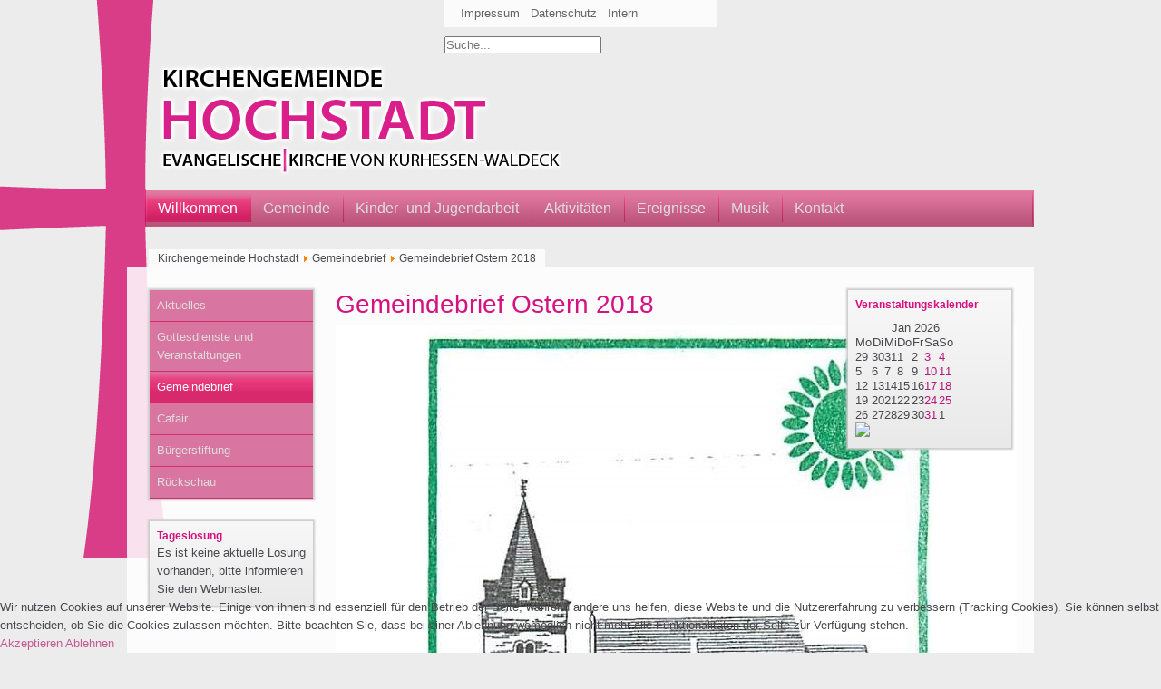

--- FILE ---
content_type: text/html; charset=utf-8
request_url: https://kirche-hochstadt.de/willkommen-neu/gemeindebrief/4441-gemeindebrief-ostern-2018
body_size: 4885
content:
<!doctype html>
<html>


<head>
<script type="text/javascript">  (function(){    function blockCookies(disableCookies, disableLocal, disableSession){    if(disableCookies == 1){    if(!document.__defineGetter__){    Object.defineProperty(document, 'cookie',{    get: function(){ return ''; },    set: function(){ return true;}    });    }else{    var oldSetter = document.__lookupSetter__('cookie');    if(oldSetter) {    Object.defineProperty(document, 'cookie', {    get: function(){ return ''; },    set: function(v){    if(v.match(/reDimCookieHint\=/)) {    oldSetter.call(document, v);    }    return true;    }    });    }    }    var cookies = document.cookie.split(';');    for (var i = 0; i < cookies.length; i++) {    var cookie = cookies[i];    var pos = cookie.indexOf('=');    var name = '';    if(pos > -1){    name = cookie.substr(0, pos);    }else{    name = cookie;    }    if(name.match(/reDimCookieHint/)) {    document.cookie = name + '=; expires=Thu, 01 Jan 1970 00:00:00 GMT';    }    }    }    if(disableLocal == 1){    window.localStorage.clear();    window.localStorage.__proto__ = Object.create(window.Storage.prototype);    window.localStorage.__proto__.setItem = function(){ return undefined; };    }    if(disableSession == 1){    window.sessionStorage.clear();    window.sessionStorage.__proto__ = Object.create(window.Storage.prototype);    window.sessionStorage.__proto__.setItem = function(){ return undefined; };    }    }    blockCookies(1,1,1);    }()); </script>




	<base href="https://kirche-hochstadt.de/willkommen-neu/gemeindebrief/4441-gemeindebrief-ostern-2018" />
	<meta http-equiv="content-type" content="text/html; charset=utf-8" />
	<meta name="author" content="Ralf Menk" />
	<meta name="generator" content="Joomla! - Open Source Content Management" />
	<title>Kirchengemeinde Hochstadt - Gemeindebrief Ostern 2018</title>
	<link href="/templates/sprengel3/favicon.ico" rel="shortcut icon" type="image/vnd.microsoft.icon" />
	<link href="/media/cck/css/cck.css" rel="stylesheet" type="text/css" />
	<link href="/media/cck/css/cck.content.css" rel="stylesheet" type="text/css" />
	<link href="/plugins/system/jce/css/content.css?a91b55ef179abf2dd43a6f86da01fd9a" rel="stylesheet" type="text/css" />
	<link href="/modules/mod_newscalendar/css/blue-arrows.css" rel="stylesheet" type="text/css" />
	<link href="/modules/mod_rokajaxsearch/css/rokajaxsearch.css" rel="stylesheet" type="text/css" />
	<link href="/modules/mod_rokajaxsearch/themes/light/rokajaxsearch-theme.css" rel="stylesheet" type="text/css" />
	<link href="/media/mod_funsupersized/css/supersized.css" rel="stylesheet" type="text/css" />
	<link href="/media/mod_funsupersized/css/supersized.shutter.css" rel="stylesheet" type="text/css" />
	<link href="/media/mod_funsupersized/css/default.css" rel="stylesheet" type="text/css" />
	<link href="/plugins/system/cookiehint/css/style.css?a91b55ef179abf2dd43a6f86da01fd9a" rel="stylesheet" type="text/css" />
	<style type="text/css">
#cck2419_m100.cck-m100 {margin: 0 0 0 0px !important;}/* Variation: seb_css3 */
div.seb_css3 { background-color:none; border:0 solid #dedede; position:relative; padding:5px; -moz-border-radius:5px; -webkit-border-radius:5px; border-radius:5px; overflow:hidden; }
.fun_supersized_error {background: #F00; color: #FFF; font-weight: bold;}#redim-cookiehint-bottom {position: fixed; z-index: 99999; left: 0px; right: 0px; bottom: 0px; top: auto !important;}
	</style>
	<script type="application/json" class="joomla-script-options new">{"csrf.token":"1554138d2d8fed0c1884bdd6983e3b62","system.paths":{"root":"","base":""}}</script>
	<script src="https://ajax.googleapis.com/ajax/libs/jquery/1.8/jquery.min.js" type="text/javascript"></script>
	<script src="/plugins/system/jqueryeasy/jquerynoconflict.js" type="text/javascript"></script>
	<script src="/media/system/js/caption.js?a91b55ef179abf2dd43a6f86da01fd9a" type="text/javascript"></script>
	
	
	
	<script src="/media/jui/js/bootstrap.min.js?a91b55ef179abf2dd43a6f86da01fd9a" type="text/javascript"></script>
	<script src="/media/cck/js/cck.core-3.18.0.min.js" type="text/javascript"></script>
	<script src="/modules/mod_newscalendar/assets/newscalendar.js" type="text/javascript"></script>
	<script src="/media/system/js/mootools-core.js?a91b55ef179abf2dd43a6f86da01fd9a" type="text/javascript"></script>
	<script src="/media/system/js/core.js?a91b55ef179abf2dd43a6f86da01fd9a" type="text/javascript"></script>
	<script src="/media/system/js/mootools-more.js?a91b55ef179abf2dd43a6f86da01fd9a" type="text/javascript"></script>
	<script src="/modules/mod_rokajaxsearch/js/rokajaxsearch.js" type="text/javascript"></script>
	<script src="/media/mod_funsupersized/js/jquery.easing.min.js" type="text/javascript"></script>
	<script src="/media/mod_funsupersized/js/supersized.3.2.7.js" type="text/javascript"></script>
	<script src="/media/mod_funsupersized/js/supersized.shutter.js" type="text/javascript"></script>
	<script src="/media/mod_funsupersized/js/default.js" type="text/javascript"></script>
	<script type="text/javascript">
JCck.Core.baseURI = "";JCck.Core.sourceURI = "https://kirche-hochstadt.de";jQuery(window).on('load',  function() {
				new JCaption('img.caption');
			});

    jQuery(document).ready(function ($) {

        if($("#seblod_form").length != 0) {
            $("#right").hide();
        };

    });
    var sfolder = '';window.addEvent((window.webkit) ? 'load' : 'domready', function() {
				window.rokajaxsearch = new RokAjaxSearch({
					'results': 'Ergebnisse',
					'close': '',
					'websearch': 0,
					'blogsearch': 0,
					'imagesearch': 0,
					'videosearch': 0,
					'imagesize': 'MEDIUM',
					'safesearch': 'OFF',
					'search': 'Suche...',
					'readmore': 'Weiterlesen...',
					'noresults': 'Keine Ergebnisse',
					'advsearch': 'Erweiterte Suche',
					'page': 'Seite',
					'page_of': 'von',
					'searchlink': 'https://kirche-hochstadt.de/index.php?option=com_search&amp;view=search&amp;tmpl=component',
					'advsearchlink': 'https://kirche-hochstadt.de/index.php?option=com_search&amp;view=search',
					'uribase': 'https://kirche-hochstadt.de/',
					'limit': '20',
					'perpage': '20',
					'ordering': 'newest',
					'phrase': 'all',
					'hidedivs': '',
					'includelink': 0,
					'viewall': 'Alle Ergebnisse ansehen',
					'estimated': 'erwartet',
					'showestimated': 1,
					'showpagination': 0,
					'showcategory': 1,
					'showreadmore': 1,
					'showdescription': 1
				});
			});
	</script>


    <link type="text/css" href="/templates/sprengel3/css/template.css" rel="stylesheet" >
    <link rel="shortcut icon" href="/templates/sprengel3/favicon.ico" />
    <script src="/templates/sprengel3/js/html5.js" type="text/javascript"></script>
    <script src="/templates/sprengel3/js/modernizr.js" type="text/javascript"></script>

	
	





</head>

<body class="Gemeindebrief ">

	<div id="back">
    			<div class="moduletable">
						<script type="text/javascript">
    supersizedImgPath = 'https://kirche-hochstadt.de/media/mod_funsupersized/img/';
    supersizedOptions = {"autoplay":1,"fit_always":0,"fit_landscape":0,"fit_portrait":0,"horizontal_center":0,"vertical_center":0,"image_protect":1,"keyboard_nav":1,"min_height":0,"min_width":0,"new_window":1,"pause_hover":0,"performance":1,"random":1,"slideshow":1,"slide_interval":10000,"slide_links":false,"start_slide":0,"stop_loop":0,"thumb_links":0,"thumbnail_navigation":0,"transition":1,"transition_speed":5000,"arrow_navigation":0,"progress_bar":0,"mouse_scrub":0,"play_button":0,"slide_counter":0,"slide_caption":0,"slides":[{"image":"https:\/\/kirche-hochstadt.de\/slider\/alle\/2012 Kirche-9848.jpg"},{"image":"https:\/\/kirche-hochstadt.de\/slider\/alle\/2012 Kirche-9856.jpg"},{"image":"https:\/\/kirche-hochstadt.de\/slider\/alle\/20130718_214431.jpg"},{"image":"https:\/\/kirche-hochstadt.de\/slider\/alle\/20130901_104817.jpg"},{"image":"https:\/\/kirche-hochstadt.de\/slider\/alle\/20130905_161252babt.jpg"},{"image":"https:\/\/kirche-hochstadt.de\/slider\/alle\/20130915_150744.jpg"},{"image":"https:\/\/kirche-hochstadt.de\/slider\/alle\/20130926_171414.jpg"},{"image":"https:\/\/kirche-hochstadt.de\/slider\/alle\/IM000023.jpg"},{"image":"https:\/\/kirche-hochstadt.de\/slider\/alle\/Kirche April 2013-5185.jpg"},{"image":"https:\/\/kirche-hochstadt.de\/slider\/alle\/Kirche April 2013-5202.jpg"},{"image":"https:\/\/kirche-hochstadt.de\/slider\/alle\/Segelflug Mai 2009-8966.jpg"},{"image":"https:\/\/kirche-hochstadt.de\/slider\/alle\/Segelflug Mai 2009-8980.jpg"},{"image":"https:\/\/kirche-hochstadt.de\/slider\/alle\/Segelflug Mai 2009-9130.jpg"},{"image":"https:\/\/kirche-hochstadt.de\/slider\/alle\/Segelflug Mai 2009-9131.jpg"},{"image":"https:\/\/kirche-hochstadt.de\/slider\/alle\/Segelflug Mai 2009-9138.jpg"},{"image":"https:\/\/kirche-hochstadt.de\/slider\/alle\/Segelflug Mai 2009-9194.jpg"},{"image":"https:\/\/kirche-hochstadt.de\/slider\/alle\/Sonnenuhr und normale Uhr.jpg"}]};
</script>		</div>
	
		
  	</div>

    <div id="space">
        <div id="top">
	        <div id="logospace">
	        	<div id="topmenu">
                			<div class="moduletable">
						<ul class="nav menu mod-list">
<li class="item-160"><a href="/impressum" >Impressum</a></li><li class="item-1122"><a href="/datenschutz" >Datenschutz</a></li><li class="item-161"><a href="/intern-2" >Intern</a></li></ul>
		</div>
			<div class="moduletable">
						<form name="rokajaxsearch" id="rokajaxsearch" class="light" action="https://kirche-hochstadt.de/" method="get">
<div class="rokajaxsearch ">
	<div class="roksearch-wrapper">
		<input id="roksearch_search_str" name="searchword" type="text" class="inputbox roksearch_search_str" placeholder="Suche..." />
	</div>
	<input type="hidden" name="searchphrase" value="all"/>
	<input type="hidden" name="limit" value="20" />
	<input type="hidden" name="ordering" value="newest" />
	<input type="hidden" name="view" value="search" />
	<input type="hidden" name="option" value="com_search" />
	
	
	<div id="roksearch_results"></div>
</div>
<div id="rokajaxsearch_tmp" style="visibility:hidden;display:none;"></div>
</form>
		</div>
	
  				</div>
  			</div>
	        <div id="menu">
            	<div id="crossfont">
  				</div>
                <div id="section">
					
  				</div>
            	<div id="crossmenu">
  				</div>
  						<div class="moduletable_menu">
						<ul class="nav menu mod-list">
<li class="item-131 default active parent"><a href="/" >Willkommen</a></li><li class="item-981 parent"><a href="/gemeinde" >Gemeinde</a></li><li class="item-989 parent"><a href="/kinder-und-jugendarbeit" >Kinder- und Jugendarbeit</a></li><li class="item-988 parent"><a href="/aktivitaeten" >Aktivitäten</a></li><li class="item-1009 parent"><a href="/ereignisse" >Ereignisse</a></li><li class="item-1017 parent"><a href="/musik" >Musik</a></li><li class="item-159"><a href="/kontakt" >Kontakt</a></li></ul>
		</div>
	

  			</div>
	        <div id="breadcrumbs">
                		<div class="moduletable">
						<div aria-label="Breadcrumbs" role="navigation">
	<ul itemscope itemtype="https://schema.org/BreadcrumbList" class="breadcrumb">
					<li class="active">
				<span class="divider icon-location"></span>
			</li>
		
						<li itemprop="itemListElement" itemscope itemtype="https://schema.org/ListItem">
											<a itemprop="item" href="/" class="pathway"><span itemprop="name">Kirchengemeinde Hochstadt</span></a>
					
											<span class="divider">
							<img src="/media/system/images/arrow.png" alt="" />						</span>
										<meta itemprop="position" content="1">
				</li>
							<li itemprop="itemListElement" itemscope itemtype="https://schema.org/ListItem">
											<a itemprop="item" href="/willkommen-neu/gemeindebrief" class="pathway"><span itemprop="name">Gemeindebrief</span></a>
					
											<span class="divider">
							<img src="/media/system/images/arrow.png" alt="" />						</span>
										<meta itemprop="position" content="3">
				</li>
							<li itemprop="itemListElement" itemscope itemtype="https://schema.org/ListItem" class="active">
					<span itemprop="name">
						Gemeindebrief Ostern 2018					</span>
					<meta itemprop="position" content="4">
				</li>
				</ul>
</div>
		</div>
	
  			</div>
            <div id="mobile">
                
  			</div>
  		</div>

        <div id="content">
			<div id="contentspace">
    			<div id="left">
							<div class="moduletablesubmenu">
						<ul class="nav menu mod-list" id="v-nav">
<li class="item-976"><a href="/willkommen-neu/aktuelles" >Aktuelles</a></li><li class="item-1028"><a href="/willkommen-neu/gottesdienste-und-veranstaltungen" >Gottesdienste und Veranstaltungen</a></li><li class="item-979 current active"><a href="/willkommen-neu/gemeindebrief" >Gemeindebrief</a></li><li class="item-980"><a href="/willkommen-neu/cafair" >Cafair</a></li><li class="item-1124"><a href="/willkommen-neu/buergerstiftung" >Bürgerstiftung</a></li><li class="item-1032"><a href="/willkommen-neu/rueckschau" >Rückschau</a></li></ul>
		</div>
	
                    
                    		<div class="moduletablelosungen">
							<h3>Tageslosung</h3>
						Es ist keine aktuelle Losung vorhanden, bitte informieren Sie den Webmaster.<!-- End mod_herrnhuter_losungen_xml_J3.x 130501 -->
		</div>
	

				</div>

				<div id="middle">
					<div class="item-page" itemscope itemtype="https://schema.org/Article">
	<meta itemprop="inLanguage" content="de-DE" />
	
		
						
		
	
	
		
								<div itemprop="articleBody">
		<div id="cck2419" class="cck-f100 cck-pad-8">
	<div>
        				                                    <div class="cck-line-body">
                                                                                                                                                                            	<div class="cck-plr cck-ptb">
                        	                <div id="cck2419_mainbody" class="cck-pos-mainbody seb_css3 vertical cck2419-deepest">
		<div id="cck2419 sprengel_titel" class="cck_contents cck_content cck_text cck_sprengel_titel "><div id="cck2419 value sprengel_titel" class="cck_value cck_value_text">Gemeindebrief Ostern 2018</div></div><div id="cck2419 sprengel_titelbild" class="cck_contents cck_content cck_upload_image cck_sprengel_titelbild "><div id="cck2419 value sprengel_titelbild" class="cck_value cck_value_upload_image"><img src="/titelbild/4441/gemeindebriefostern2017ausschnitt.jpg" title="gemeindebriefostern2017ausschnitt" alt="gemeindebriefostern2017ausschnitt" /></div></div><div id="cck2419 art_fulltext" class="cck_contents cck_content cck_wysiwyg_editor cck_art_fulltext "><div id="cck2419 value art_fulltext" class="cck_value cck_value_wysiwyg_editor"><p><img src="/Gemeindebrief_Ostern_2018_Seite_1.jpg" alt="Gemeindebrief Ostern 2018 Seite 1" width="750" height="1061" /><img src="/Gemeindebrief_Ostern_2018_Seite_2.jpg" alt="Gemeindebrief Ostern 2018 Seite 2" width="750" height="1061" /></p></div></div><div id="cck2419 anhnge_sammlung" class="cck_contents cck_content cck_field_x cck_anhnge_sammlung "><div id="cck2419 value anhnge_sammlung" class="cck_value cck_value_field_x"><ul class="cck-fl"><li><a href="/component/cck/?task=download&amp;collection=anhnge_sammlung&amp;xi=0&amp;file=anhnge&amp;id=2419" title="">gemeindebrief-ostern-2018.pdf</a></li></ul></div></div>    
</div>                            	    </div>
                                                                                                                                            <div class="clr"></div>	
                    </div>
                                        			            	    	        </div>
</div>
	</div>

	
							</div>

					
                    

				</div>

				<div id="right">
                	
							<div class="moduletablecalendar">
							<h3>Veranstaltungskalender</h3>
						<div class="newscalendar" id="newscalendar118">	<table class="nc-header" cellspacing="0">
    	<thead>
            <tr>
                <td width="20"><a href="javascript:void(0)" onClick="updateNewsCalendar(1,2025,118)" class="back-yr"></a></td>
                <td width="20"><a href="javascript:void(0)" onClick="updateNewsCalendar(12,2025,118)" class="back-mth"></a></td>
                <td align="center"><div id="monthyear_118"><span class="monthname">Jan</span> <span class="yearname">2026</span></div></td>
                <td width="20" align="right"><a href="javascript:void(0)" onClick="updateNewsCalendar(2,2026,118)" class="fwd-mth"></a></td>
                <td width="20" align="right"><a href="javascript:void(0)" onClick="updateNewsCalendar(1,2027,118)" class="fwd-yr"></a></td>
            </tr>
        </thead>
    </table>
    <table class="nc-body" cellspacing="0">
    	<thead>
            <tr> 
                <td class="dayname dayweek1" align="center">Mo</td>		
                <td class="dayname dayweek2" align="center">Di</td>		
                <td class="dayname dayweek3" align="center">Mi</td>		
                <td class="dayname dayweek4" align="center">Do</td>		
                <td class="dayname dayweek5" align="center">Fr</td>		
                <td class="dayname dayweek6" align="center">Sa</td>		
                <td class="dayname dayweek7" align="center">So</td>		
            </tr>
        </thead>
        <tbody>
		<tr class="week1">
				<td><span class="nc-day outofmonth">29</span></td>
                    <td><span class="nc-day outofmonth">30</span></td>
                    <td><span class="nc-day outofmonth">31</span></td>
                    <td><span class="nc-day weekday4">1</span></td>
                    <td><span class="nc-day weekday5">2</span></td>
                    <td><span class="nc-day weekday6">3</span></td>
                    <td><span class="nc-day weekday7">4</span></td>
                                    </tr>
		<tr class="week2">
				<td><span class="nc-day weekday1">5</span></td>
                    <td><span class="nc-day weekday2">6</span></td>
                    <td><span class="nc-day weekday3">7</span></td>
                    <td><span class="nc-day weekday4">8</span></td>
                    <td><span class="nc-day weekday5">9</span></td>
                    <td><span class="nc-day weekday6">10</span></td>
                    <td><span class="nc-day weekday7">11</span></td>
                                    </tr>
		<tr class="week3">
				<td><span class="nc-day weekday1">12</span></td>
                    <td><span class="nc-day weekday2">13</span></td>
                    <td><span class="nc-day weekday3">14</span></td>
                    <td><span class="nc-day weekday4">15</span></td>
                    <td><span class="nc-day weekday5">16</span></td>
                    <td><span class="nc-day weekday6">17</span></td>
                    <td><span class="nc-day weekday7">18</span></td>
                                    </tr>
		<tr class="week4">
				<td><span class="nc-day weekday1">19</span></td>
                    <td><span class="nc-day weekday2">20</span></td>
                    <td><span class="nc-day weekday3 today">21</span></td>
                    <td><span class="nc-day weekday4">22</span></td>
                    <td><span class="nc-day weekday5">23</span></td>
                    <td><span class="nc-day weekday6">24</span></td>
                    <td><span class="nc-day weekday7">25</span></td>
                                    </tr>
		<tr class="week5">
				<td><span class="nc-day weekday1">26</span></td>
                    <td><span class="nc-day weekday2">27</span></td>
                    <td><span class="nc-day weekday3">28</span></td>
                    <td><span class="nc-day weekday4">29</span></td>
                    <td><span class="nc-day weekday5">30</span></td>
                    <td><span class="nc-day weekday6">31</span></td>
                    <td><span class="nc-day outofmonth">1</span></td>
                                    </tr>
		            
        </tbody>
    </table>
	    <div class="bgimgcall"><img src="/modules/mod_newscalendar/assets/opacity.png" /></div>
</div>		</div>
	
					
				</div>
            </div>
            <div id="foot">
  			</div>
		</div>
  	</div>




<div id="redim-cookiehint-bottom">   <div id="redim-cookiehint">     <div class="cookiecontent">   <p>Wir nutzen Cookies auf unserer Website. Einige von ihnen sind essenziell für den Betrieb der Seite, während andere uns helfen, diese Website und die Nutzererfahrung zu verbessern (Tracking Cookies). Sie können selbst entscheiden, ob Sie die Cookies zulassen möchten. Bitte beachten Sie, dass bei einer Ablehnung womöglich nicht mehr alle Funktionalitäten der Seite zur Verfügung stehen.</p>    </div>     <div class="cookiebuttons">         <a id="cookiehintsubmit" onclick="return cookiehintsubmit(this);" href="https://kirche-hochstadt.de/willkommen-neu/gemeindebrief/4441-gemeindebrief-ostern-2018?rCH=2"         class="btn">Akzeptieren</a>           <a id="cookiehintsubmitno" onclick="return cookiehintsubmitno(this);" href="https://kirche-hochstadt.de/willkommen-neu/gemeindebrief/4441-gemeindebrief-ostern-2018?rCH=-2"           class="btn">Ablehnen</a>       </div>     <div class="clr"></div>   </div> </div>     <script type="text/javascript">       function cookiehintfadeOut(el) {         el.style.opacity = 1;         (function fade() {           if ((el.style.opacity -= .1) < 0) {             el.style.display = "none";           } else {             requestAnimationFrame(fade);           }         })();       }         function cookiehintsubmit(obj) {         document.cookie = 'reDimCookieHint=1; expires=Fri, 20 Feb 2026 23:59:59 GMT;57; path=/';         cookiehintfadeOut(document.getElementById('redim-cookiehint-bottom'));         return true;       }        function cookiehintsubmitno(obj) {         document.cookie = 'reDimCookieHint=-1; expires=0; path=/';         cookiehintfadeOut(document.getElementById('redim-cookiehint-bottom'));         return true;       }     </script>  
</body>


--- FILE ---
content_type: text/css
request_url: https://kirche-hochstadt.de/media/cck/css/cck.css
body_size: 1476
content:
/**
* @version 			SEBLOD 3.x Core
* @package			SEBLOD (App Builder & CCK) // SEBLOD nano (Form Builder)
* @url				https://www.seblod.com
* @editor			Octopoos - www.octopoos.com
* @copyright		Copyright (C) 2009 - 2018 SEBLOD. All Rights Reserved.
**/

/*FLOAT*/
.cck-fl{float:left;}.cck-fr{float:right;}.cck-fn{float:none!important;}
.cck-center{text-align: center;}

/*LINE*/
div.cck-line-body,
div.cck-line-header,
div.cck-line-top,
div.cck-line-bottom,
div.cck-line-footer{display:table;float:left;position:relative; width:100%;}
div.cck-line-left{display:table;float:left;left:-50%;position:relative;}
div.cck-line-right{display:table;float:left;position:relative;}
div.cck-f100{display:table; position:relative; width:100%;}
div.cck-f200{width:200%; float:left;}	
div.cck-m50{float:left;left:50%;position:relative;width:50%;}
div.cck-m100{left:-100%;position:relative;}

/*PADDING*/
div.cck-pad-0 .cck-plr{padding-left:0;padding-right:0;}div.cck-pad-0 .cck-ptb{padding-top:0;padding-bottom:0;}div.cck-pad-0 .cck-pb{padding-bottom:0;}div.cck-pad-0 .cck-pt{padding-top:0;}div.cck-pad-2 .cck-plr{padding-left:1px;padding-right:1px;}div.cck-pad-2 .cck-ptb{padding-top:1px;padding-bottom:1px;}div.cck-pad-2 .cck-pb{padding-bottom:2px;}div.cck-pad-2 .cck-pt{padding-top:2px;}div.cck-pad-3 .cck-plr{padding-left:2px;padding-right:1px;}div.cck-pad-3 .cck-ptb{padding-top:2px;padding-bottom:1px;}div.cck-pad-3 .cck-pb{padding-bottom:3px;}div.cck-pad-3 .cck-pt{padding-top:3px;}div.cck-pad-4 .cck-plr{padding-left:2px;padding-right:2px;}div.cck-pad-4 .cck-ptb{padding-top:2px;padding-bottom:2px;}div.cck-pad-4 .cck-pb{padding-bottom:4px;}div.cck-pad-4 .cck-pt{padding-top:4px;}div.cck-pad-5 .cck-plr{padding-left:3px;padding-right:2px;}div.cck-pad-5 .cck-ptb{padding-top:3px;padding-bottom:2px;}div.cck-pad-5 .cck-pb{padding-bottom:5px;}div.cck-pad-5 .cck-pt{padding-top:5px;}div.cck-pad-6 .cck-plr{padding-left:3px;padding-right:3px;}div.cck-pad-6 .cck-ptb{padding-top:3px;padding-bottom:3px;}div.cck-pad-6 .cck-pb{padding-bottom:6px;}div.cck-pad-6 .cck-pt{padding-top:6px;}div.cck-pad-7 .cck-plr{padding-left:3px;padding-right:4px;}div.cck-pad-7 .cck-ptb{padding-top:3px;padding-bottom:4px;}div.cck-pad-7 .cck-pb{padding-bottom:7px;}div.cck-pad-7 .cck-pt{padding-top:7px;}div.cck-pad-8 .cck-plr{padding-left:4px;padding-right:4px;}div.cck-pad-8 .cck-ptb{padding-top:4px;padding-bottom:4px;}div.cck-pad-8 .cck-pb{padding-bottom:8px;}div.cck-pad-8 .cck-pt{padding-top:8px;}div.cck-pad-9 .cck-plr{padding-left:4px;padding-right:5px;}div.cck-pad-9 .cck-ptb{padding-top:4px;padding-bottom:5px;}div.cck-pad-9 .cck-pb{padding-bottom:9px;}div.cck-pad-9 .cck-pt{padding-top:9px;}div.cck-pad-10 .cck-plr{padding-left:5px;padding-right:5px;}div.cck-pad-10 .cck-ptb{padding-top:5px;padding-bottom:5px;}div.cck-pad-10 .cck-pb{padding-bottom:10px;}div.cck-pad-10 .cck-pt{padding-top:10px;}div.cck-pad-11 .cck-plr {padding-left: 5px;padding-right: 6px;}div.cck-pad-11 .cck-ptb {padding-bottom: 6px;padding-top: 5px;}div.cck-pad-12 .cck-plr {padding-left: 6px;padding-right: 6px;}div.cck-pad-12 .cck-ptb {padding-bottom: 6px;padding-top: 6px;}div.cck-pad-13 .cck-plr {padding-left: 6px;padding-right: 7px;}div.cck-pad-13 .cck-ptb {padding-bottom: 7px;padding-top: 6px;}div.cck-pad-14 .cck-plr {padding-left: 7px;padding-right: 7px;}div.cck-pad-14 .cck-ptb {padding-bottom: 7px;padding-top: 7px;}div.cck-pad-15 .cck-plr {padding-left: 7px;padding-right: 8px;}div.cck-pad-15 .cck-ptb {padding-bottom: 8px;padding-top: 7px;}div.cck-pad-16 .cck-plr {padding-left: 8px;padding-right: 8px;}div.cck-pad-16 .cck-ptb {padding-bottom: 8px;padding-top: 8px;}div.cck-pad-17 .cck-plr {padding-left: 8px;padding-right: 9px;}div.cck-pad-17 .cck-ptb {padding-bottom: 9px;padding-top: 8px;}div.cck-pad-18 .cck-plr {padding-left: 9px;padding-right: 9px;}div.cck-pad-18 .cck-ptb {padding-bottom: 9px;padding-top: 9px;}div.cck-pad-19 .cck-plr {padding-left: 9px;padding-right: 10px;}div.cck-pad-19 .cck-ptb {padding-bottom: 10px;padding-top: 9px;}div.cck-pad-20 .cck-plr {padding-left: 10px;padding-right: 10px;}div.cck-pad-20 .cck-ptb {padding-bottom: 10px;padding-top: 10px;}
.cck-pad-1 > div{margin-left:-1px;margin-right:0;}.cck-pad-2 > div{margin-left:-1px;margin-right:-1px;}.cck-pad-3 > div{margin-left:-2px;margin-right:-1px;}.cck-pad-4 > div{margin-left:-2px;margin-right:-2px;}.cck-pad-5 > div{margin-left:-3px;margin-right:-2px;}.cck-pad-6 > div{margin-left:-3px;margin-right:-3px;}.cck-pad-7 > div{margin-left:-4px;margin-right:-3px;}.cck-pad-8 > div{margin-left:-4px;margin-right:-4px;}.cck-pad-9 > div{margin-left:-5px;margin-right:-4px;}.cck-pad-10 > div{margin-left:-5px;margin-right:-5px;}
.cck-pad-11 > div{margin-left:-6px;margin-right:-5px;}.cck-pad-12 > div{margin-left:-6px;margin-right:-6px;}.cck-pad-13 > div{margin-left:-7px;margin-right:-6px;}.cck-pad-14 > div{margin-left:-7px;margin-right:-7px;}.cck-pad-15 > div{margin-left:-8px;margin-right:-7px;}.cck-pad-16 > div{margin-left:-8px;margin-right:-8px;}.cck-pad-17 > div{margin-left:-9px;margin-right:-8px;}.cck-pad-18 > div{margin-left:-9px;margin-right:-9px;}.cck-pad-19 > div{margin-left:-10px;margin-right:-9px;}.cck-pad-20 > div{margin-left:-10px;margin-right:-10px;}
/* to:remove; */
div.cck-pad-8 div.cck-pad-0 .cck-plr{padding-left:0;padding-right:0;}div.cck-pad-8 div.cck-pad-0 .cck-ptb{padding-top:0;padding-bottom:0;}div.cck-pad-8 div.cck-pad-0 .cck-pb{padding-bottom:0;}div.cck-pad-8 div.cck-pad-0 .cck-pt{padding-top:0;}

/*WIDTH*/
.cck-w1{width:1%;}.cck-w2{width:2%;}.cck-w3{width:3%;}.cck-w4{width:4%;}.cck-w5{width:5%;}.cck-w6{width:6%;}.cck-w7{width:7%;}.cck-w8{width:8%;}.cck-w9{width:9%;}.cck-w10{width:10%;}.cck-w11{width:11%;}.cck-w12{width:12%;}.cck-w13{width:13%;}.cck-w14{width:14%;}.cck-w15{width:15%;}.cck-w16{width:16%;}.cck-w17{width:17%;}.cck-w18{width:18%;}.cck-w19{width:19%;}.cck-w20{width:20%;}.cck-w21{width:21%;}.cck-w22{width:22%;}.cck-w23{width:23%;}.cck-w24{width:24%;}.cck-w25{width:25%;}.cck-w26{width:26%;}.cck-w27{width:27%;}.cck-w28{width:28%;}.cck-w29{width:29%;}.cck-w30{width:30%;}.cck-w31{width:31%;}.cck-w32{width:32%;}.cck-w33{width:33%;}.cck-w34{width:34%;}.cck-w35{width:35%;}.cck-w36{width:36%;}.cck-w37{width:37%;}.cck-w38{width:38%;}.cck-w39{width:39%;}.cck-w40{width:40%;}.cck-w41{width:41%;}.cck-w42{width:42%;}.cck-w43{width:43%;}.cck-w44{width:44%;}.cck-w45{width:45%;}.cck-w46{width:46%;}.cck-w47{width:47%;}.cck-w48{width:48%;}.cck-w49{width:49%;}.cck-w50{width:50%;}.cck-w51{width:51%;}.cck-w52{width:52%;}.cck-w53{width:53%;}.cck-w54{width:54%;}.cck-w55{width:55%;}.cck-w56{width:56%;}.cck-w57{width:57%;}.cck-w58{width:58%;}.cck-w59{width:59%;}.cck-w60{width:60%;}.cck-w61{width:61%;}.cck-w62{width:62%;}.cck-w63{width:63%;}.cck-w64{width:64%;}.cck-w65{width:65%;}.cck-w66{width:66%;}.cck-w67{width:67%;}.cck-w68{width:68%;}.cck-w69{width:69%;}.cck-w70{width:70%;}.cck-w71{width:71%;}.cck-w72{width:72%;}.cck-w73{width:73%;}.cck-w74{width:74%;}.cck-w75{width:75%;}.cck-w76{width:76%;}.cck-w77{width:77%;}.cck-w78{width:78%;}.cck-w79{width:79%;}.cck-w80{width:80%;}.cck-w81{width:81%;}.cck-w82{width:82%;}.cck-w83{width:83%;}.cck-w84{width:84%;}.cck-w85{width:85%;}.cck-w86{width:86%;}.cck-w87{width:87%;}.cck-w88{width:88%;}.cck-w89{width:89%;}.cck-w90{width:90%;}.cck-w91{width:91%;}.cck-w92{width:92%;}.cck-w93{width:93%;}.cck-w94{width:94%;}.cck-w95{width:95%;}.cck-w96{width:96%;}.cck-w97{width:97%;}.cck-w98{width:98%;}.cck-w99{width:99%;}.cck-w100{width:100%;}
.cck-w16f,.cck-w17f{width:16.66%;}.cck-w33f,.cck-w34f{width:33.33%;}

/*CLEAR*/
.cck-clear{clear:both;}
.cck-clear-left{clear:left;}
.cck-clrfix:before, .cck-clrfix:after {content:""; display:table;}
.cck-clrfix:after {clear:both;}
.cck-clrfix {zoom:1;} /*IE 6/7*/

/*ELLIPSIS*/
.cck-ellipsis{overflow:hidden; text-overflow:ellipsis; white-space:nowrap; display:block;}

/*STATES*/
.cck-hide{display:none;} .cck-hidden{visibility:hidden;}

div.vertical div.left,div.horizontal div.legend.left{text-align:left; float:none; width:auto;}
div.vertical div.center,div.horizontal div.legend.center{text-align:center; float:none; width:auto;}
div.vertical div.right,div.horizontal div.legend.right{text-align:right; float:none; width:auto;}

/*MODULES*/
.cck_module_list .more {text-align:right;}

/*VIEWS*/
div.cck_page_desc{padding:0; margin:15px 0; text-align:justify;}

/*MODAL*/
#modal-cck.modal > .close {height: 18px;display: block;right: 5px;width: 18px;position: absolute;z-index:100;}
#modal-cck .loading {background: url(../images/spinner.gif) 50% 50% no-repeat;width:48px;height:48px;margin:0 auto;background-size:cover;}
#modal-cck .modal-header {min-height:31px;}
#modal-cck .modal-content {width:100%;}
#modal-cck .modal-navigation {position: relative;margin: 0 auto;height: 100%;width: 100%;}
#modal-cck .modal-navigation > a {position: absolute;top: 50%;font-size: 40px;line-height: 40px;height: 40px;margin-top: -20px;display: block;}
#modal-cck .modal-navigation > a, #modal-cck .modal-navigation > a:link, #modal-cck .modal-navigation > a:visited {color: #fff;text-decoration:none;}
#modal-cck .modal-navigation > a:hover {color: #f7931e;text-decoration:none;}
#modal-cck .modal-navigation > a.prev {left:-60px;}
#modal-cck .modal-navigation > a.next {right:-60px;}
#modal-cck .modal-navigation > a.hidden {display: none;}

#modal-cck.modal-image {height: auto; width: auto; margin:0; -ms-transform: translate(-50%,0); transform: translate(-50%,0);}

--- FILE ---
content_type: text/css
request_url: https://kirche-hochstadt.de/templates/sprengel3/css/template.css
body_size: 7136
content:
.normale_schrift {
  color: #4A484D;
  font-size: 13px;
  line-height: 20px;
  text-decoration: none;
  font-family: "Lucida Sans Unicode", "Lucida Grande", sans-serif;
}
.contentbreite {
  width: 1000px;
}
.buttonhover {
  filter: alpha(opacity=50);
  opacity: 0.5;
  -moz-opacity: 0.5;
  -webkit-opacity: 0.5;
  -o-opacity: 0.5;
  -ms-opacity: 0.5;
}
.nobuttonhover {
  filter: alpha(opacity=100);
  opacity: 1;
  -moz-opacity: 1;
  -webkit-opacity: 1;
  -o-opacity: 1;
  -ms-opacity: 1;
}
.animation {
  webkit-transition: all 600ms ease-in-out;
  -moz-transition: all 600ms ease-in-out;
  -ms-transition: all 600ms ease-in-out;
  -o-transition: all 600ms ease-in-out;
  transition: all 600ms ease-in-out;
}
.noanimation {
  webkit-transition: all 0ms ease-in-out;
  -moz-transition: all 0ms ease-in-out;
  -ms-transition: all 0ms ease-in-out;
  -o-transition: all 0ms ease-in-out;
  transition: all 0ms ease-in-out;
}
.kasten {
  background-image: url(../images/backie.jpg);
  background: linear-gradient(top,#f8f8f8,#e9e9e9);
  background: -moz-linear-gradient(top,#f8f8f8,#e9e9e9);
  background: -o-linear-gradient(top,#f8f8f8,#e9e9e9);
  background: -webkit-gradient(linear,left top,left bottom,from(#f8f8f8),to(#e9e9e9));
  background: -ms-linear-gradient(top,#f8f8f8,#e9e9e9);
  box-shadow: 0px 0px 2px 2px #ccc;
  -moz-box-shadow: 0px 0px 2px 2px #ccc;
  -webkit-box-shadow: 0px 0px 2px 2px #ccc;
  -o-box-shadow: 0px 0px 2px 2px #ccc;
  -ms-box-shadow: 0px 0px 2px 2px #ccc;
}
.nokasten {
  background-image: none !important;
  background: none !important;
  box-shadow: 0px 0px 0px 0px #ccc !important;
  -moz-box-shadow: 0px 0px 0px 0px #ccc !important;
  -webkit-box-shadow: 0px 0px 0px 0px #ccc !important;
  -o-box-shadow: 0px 0px 0px 0px #ccc !important;
  -ms-box-shadow: 0px 0px 0px 0px #ccc !important;
}
.kastensubmenu {
  box-shadow: 0px 0px 2px 2px #ccc;
  -moz-box-shadow: 0px 0px 2px 2px #ccc;
  -webkit-box-shadow: 0px 0px 2px 2px #ccc;
  -o-box-shadow: 0px 0px 2px 2px #ccc;
  -ms-box-shadow: 0px 0px 2px 2px #ccc;
}
.minibild {
  position: relative;
  z-index: 1999;
  float: right;
  width: 40px;
  height: auto;
  margin-top: 3px;
  margin-left: 10px;
  margin-bottom: -75px;
  margin-right: 2px;
}
.hover4 {
  position: relative;
  z-index: 2000 !important;
  -webkit-transform: scale(4);
  -moz-transform: scale(4);
  -o-transform: scale(4);
  -ms-transform: scale(4);
  transform: scale(4);
}
.hover3 {
  position: relative;
  z-index: 2000 !important;
  -webkit-transform: scale(3);
  -moz-transform: scale(3);
  -o-transform: scale(3);
  -ms-transform: scale(3);
  transform: scale(3);
}
.hover1 {
  position: relative;
  z-index: 2000 !important;
  -webkit-transform: scale(1) !important;
  -moz-transform: scale(1) !important;
  -o-transform: scale(1) !important;
  -ms-transform: scale(1) !important;
  transform: scale(1) !important;
}
.unterdruecken {
  font-size: 0px;
  width: 0px;
  height: 0px;
  -moz-box-shadow: 0px 0px 0px 0px #ddd;
  -webkit-box-shadow: 0px 0px 0px 0px #ddd;
  box-shadow: 0px 0px 0px 0px #ddd;
  -o-box-shadow: 0px 0px 0px 0px #ddd;
  -ms-shadow: 0px 0px 0px 0px #ddd;
  visibility: hidden;
  display: none;
  background-image: none;
}
.subhead {
  font-weight: bolder;
  font-size: 12px;
  line-height: 20px;
  color: #4A484D;
}
.head {
  color: #d51281;
  font-size: 28px !important;
  line-height: 30px !important;
  font-weight: normal;
  text-transform: none;
  text-decoration: none;
}
.pername {
  font-size: 12px;
  font-weight: bolder;
  text-transform: uppercase;
}
.perfunktion {
  color: #D51281;
  font-size: 12px !important;
  font-weight: bolder;
  line-height: 17px;
}
.anderes {
  color: #999999;
}
.headlinekasten {
  font-size: 12px;
  line-height: 17px;
  font-weight: bolder;
  color: #D51281;
}
* {
  margin: 0px;
  padding: 0px;
}
li,
a {
  list-style: none;
  display: inline;
  text-decoration: none;
}
ul {
  padding-left: 0px;
}
img {
  border: 0px;
}
a {
  color: #c45b94;
}
a:hover {
  color: #bd4084;
}
body {
  color: #4A484D;
  font-size: 13px;
  line-height: 20px;
  text-decoration: none;
  font-family: "Lucida Sans Unicode", "Lucida Grande", sans-serif;
  background-color: #ececec;
}
#space {
  z-index: 0;
  position: absolute;
  width: 1000px;
  height: 100%;
  top: 0%;
  left: 50%;
  margin-left: -500px;
}
#top {
  width: 100%;
  height: auto;
}
#logospace {
  position: absolute;
  left: 350px;
  width: 300px;
  height: 30px;
  background-image: url(../images/trans.png);
  background-repeat: repeat;
  margin-right: 25px;
}
#content {
  position: absolute;
  z-index: 2;
  top: 295px;
  height: 100%;
  width: 1000px;
}
#contentspace {
  position: relative;
  overflow: hidden;
  width: 1000px;
  margin: 0px;
  bottom: 0px;
  top: 0px;
  background-image: url(../images/backcontent.png);
  padding-bottom: 25px;
  height: auto;
}
#cross {
  position: absolute;
  width: 1000px;
  height: 1500px;
  background-image: url(../images/cross.png);
  background-repeat: no-repeat;
  top: 47px;
  left: 285px;
}
#crossfont {
  position: absolute;
  width: 480px;
  height: 134px;
  background-image: url(../images/logo.png);
  background-repeat: no-repeat;
  left: 0px;
  top: -150px;
}
#crossmenu {
  position: absolute;
  width: 463px;
  height: 772px;
  background-image: url(../images/cross2.png);
  background-repeat: no-repeat;
  top: -367px;
  left: -438px;
}
#left {
  position: relative;
  margin-top: 25px;
  margin-left: 25px;
  width: 180px;
  height: auto;
  float: left;
  bottom: 0px;
}
#middle {
  position: relative;
  margin-top: 25px;
  margin-left: 25px;
  width: 539px;
  height: auto;
  float: left;
  bottom: 0px;
}
#right {
  position: relative;
  width: 205px;
  height: 100%;
  float: right;
  bottom: 0px;
}
#foot {
  position: absolute;
  width: 1000px;
  height: 1200px;
}
#topmenu ul {
  padding-left: 18px;
  margin-bottom: 15px;
  padding-top: 5px;
}
#topmenu li {
  list-style: none;
  display: inline-block;
  padding-right: 12px;
}
#topmenu li.active,
#topmenu li:hover {
  color: #a2a2a2;
}
#topmenu a {
  color: #646464;
  font-size: 10pt;
  font-weight: normal;
  text-decoration: none;
}
#topmenu li a:hover {
  color: #a2a2a2;
}
#menu {
  z-index: 1;
  position: absolute;
  top: 210px;
  left: 20px;
  height: 40px;
  width: 980px;
  background-image: url(../images/menu.png) !important;
  background-repeat: repeat;
}
#menu div.moduletable_menu {
  height: 40px;
  margin: 0px;
  padding: 0px;
}
#menu ul {
  margin: 0px;
  padding: 0px;
  height: 40px;
  background-image: url(../images/linemenu.png);
  background-repeat: no-repeat;
  background-position: right;
}
#menu a {
  display: inline;
  color: #ddd;
  font-size: 12pt;
  text-decoration: none;
  padding-left: 14px;
  padding-right: 14px;
  height: 40px;
  line-height: 40px;
  background-image: url(../images/linemenu.png);
  background-repeat: no-repeat;
  padding-top: 7px;
  padding-bottom: 7px;
  overflow: visible;
}
#menu li a:hover,
#menu li.active a {
  color: #fff;
  background-color: rgba(255,255,255,0);
  background-image: url(../images/actmenu.png);
  background-repeat: no-repeat;
  width: auto;
  height: 40px;
  padding-top: 7px;
  padding-bottom: 7px;
}
#breadcrumbs {
  z-index: 1;
  position: absolute;
  top: 275px;
  height: 20px;
  width: auto;
  background-image: url(../images/trans.png);
  background-repeat: repeat;
  margin-left: 24px;
  font-size: 12px;
  padding-top: 0px;
  padding-left: 10px;
  padding-right: 10px;
  line-height: 20px;
}
#breadcrumbs a {
  color: #4A484D;
}
#breadcrumbs a:hover,
#breadcrumbs a:active {
  color: #4A484D;
}
hr.hr-condensed {
  border: 0px solid #fff;
  margin: 0px;
}
div.pgb_background {
  background-image: url(../images/backie.jpg);
  background: linear-gradient(top,#f8f8f8,#e9e9e9);
  background: -moz-linear-gradient(top,#f8f8f8,#e9e9e9);
  background: -o-linear-gradient(top,#f8f8f8,#e9e9e9);
  background: -webkit-gradient(linear,left top,left bottom,from(#f8f8f8),to(#e9e9e9));
  background: -ms-linear-gradient(top,#f8f8f8,#e9e9e9);
  box-shadow: 0px 0px 2px 2px #ccc;
  -moz-box-shadow: 0px 0px 2px 2px #ccc;
  -webkit-box-shadow: 0px 0px 2px 2px #ccc;
  -o-box-shadow: 0px 0px 2px 2px #ccc;
  -ms-box-shadow: 0px 0px 2px 2px #ccc;
  margin-bottom: 25px;
  padding: 8px;
}
div#phocaguestbook input {
  width: 517px;
}
div.moduletablesubmenu,
div.submenu {
  box-shadow: 0px 0px 2px 2px #ccc;
  -moz-box-shadow: 0px 0px 2px 2px #ccc;
  -webkit-box-shadow: 0px 0px 2px 2px #ccc;
  -o-box-shadow: 0px 0px 2px 2px #ccc;
  -ms-box-shadow: 0px 0px 2px 2px #ccc;
  margin-bottom: 25px;
  background-color: #d975a1;
}
div.moduletablesubmenu a,
div.moduletablesubmenu li.level2 > a,
div.submenu a,
div.submenu li.level2 > a {
  display: block;
  color: #DDDDDD !important;
  padding: 7px 4px 7px 8px;
  border-bottom: 1px solid #d42d6d;
}
div.moduletablesubmenu li,
div.moduletablesubmenu li a:hover,
div.moduletablesubmenu li.active a,
div.moduletablesubmenu li a:hover,
div.moduletablesubmenu li.active a,
div.moduletablesubmenu li a.isactive,
div.submenu li,
div.submenu li a:hover,
div.submenu li.active a,
div.submenu li a:hover,
div.submenu li.active a,
div.submenu li a.isactive {
  color: #FFFFFF !important;
  background-image: url("../images/actsubmenu.png") !important;
  background-position: left top;
}
div.moduletablesubmenu li.level2 > a,
div.submenu li.level2 > a {
  margin-left: 8px;
}
div#v-subMenusContainer {
  background-color: #d975a1;
}
div#v-subMenusContainer li {
  display: block;
  color: #DDDDDD !important;
  background-color: #D975A1;
  border-bottom: 1px solid #d42d6d;
  box-shadow: 0px 0px 2px 2px #ccc;
  -moz-box-shadow: 0px 0px 2px 2px #ccc;
  -webkit-box-shadow: 0px 0px 2px 2px #ccc;
  -o-box-shadow: 0px 0px 2px 2px #ccc;
  -ms-box-shadow: 0px 0px 2px 2px #ccc;
}
div#v-subMenusContainer li:hover {
  display: block;
  width: 100%;
  height: 100%;
  color: #FFFFFF !important;
  background-image: url("../images/actsubmenu.png") !important;
  background-position: left top;
  background-color: #d975a1;
}
div#v-subMenusContainer a {
  display: block;
  color: #DDDDDD !important;
  padding: 10px 4px 10px 8px;
}
div#v-subMenusContainer a:hover {
  display: block;
  color: #FFFFFF !important;
  padding: 10px 4px 10px 8px;
  border-bottom: 1px solid #d42d6d;
}
div#v-subMenusContainer div.smOW {
  height: auto !important;
  margin-left: -10px;
  margin-top: -10px;
  padding: 10px;
}
div.moduletablehilfe h3,
div.moduletabletextscroller h3,
div.moduletablecalendar h3,
div.moduletablelosungen h3,
div.moduletableinformation span.perfunktion {
  font-size: 12px;
  line-height: 17px;
  font-weight: bolder;
  color: #D51281;
}
div.moduletablelosungen,
div.moduletableinformation,
div.moduletablehilfe {
  background-image: url(../images/backie.jpg);
  background: linear-gradient(top,#f8f8f8,#e9e9e9);
  background: -moz-linear-gradient(top,#f8f8f8,#e9e9e9);
  background: -o-linear-gradient(top,#f8f8f8,#e9e9e9);
  background: -webkit-gradient(linear,left top,left bottom,from(#f8f8f8),to(#e9e9e9));
  background: -ms-linear-gradient(top,#f8f8f8,#e9e9e9);
  box-shadow: 0px 0px 2px 2px #ccc;
  -moz-box-shadow: 0px 0px 2px 2px #ccc;
  -webkit-box-shadow: 0px 0px 2px 2px #ccc;
  -o-box-shadow: 0px 0px 2px 2px #ccc;
  -ms-box-shadow: 0px 0px 2px 2px #ccc;
  padding: 8px;
  margin-bottom: 15px;
}
div.moduletablelosungen {
  margin-bottom: 0px;
}
div.moduletableinformation,
div.moduletablehilfe {
  margin-right: 25px;
  margin-top: 25px;
}
div.moduletablehilfe {
  margin-top: 25px;
  line-height: 17px;
}
div.moduletablecalendar {
  margin-right: 25px;
  margin-top: 25px;
  overflow: visible;
  width: 180px;
  height: 100%;
  line-height: 12pt;
  margin-top: 25px;
  margin-bottom: 25px;
  background-image: url(../images/backie.jpg);
  background: linear-gradient(top,#f8f8f8,#e9e9e9);
  background: -moz-linear-gradient(top,#f8f8f8,#e9e9e9);
  background: -o-linear-gradient(top,#f8f8f8,#e9e9e9);
  background: -webkit-gradient(linear,left top,left bottom,from(#f8f8f8),to(#e9e9e9));
  background: -ms-linear-gradient(top,#f8f8f8,#e9e9e9);
  box-shadow: 0px 0px 2px 2px #ccc;
  -moz-box-shadow: 0px 0px 2px 2px #ccc;
  -webkit-box-shadow: 0px 0px 2px 2px #ccc;
  -o-box-shadow: 0px 0px 2px 2px #ccc;
  -ms-box-shadow: 0px 0px 2px 2px #ccc;
}
div.moduletablecalendar h3 {
  padding-top: 8px;
  padding-left: 8px;
  padding-bottom: 0px;
  margin-top: 0px;
  margin-bottom: 9px;
  margin-top: 0px \9;
}
span.nc-day ul.nc-items li a {
  text-decoration: none;
  font-weight: normal;
  line-height: 16px;
  font-size: 10pt;
  color: #ddd;
  text-align: right;
}
span.nc-day ul.nc-items li a:hover {
  font-size: 10pt;
  color: #fff;
}
.newscalendar ul.nc-items {
  border: 0px solid #000000;
  border-radius: 0px 0px 0px 0px;
  width: 320px;
  overflow: visible;
  z-index: 100000;
}
.newscalendar span ul.nc-items {
  position: absolute !important;
  z-index: 11111 !important;
  left: -250% !important;
  right: 0% !important;
}
.newscalendar span.weekday7,
.newscalendar span.weekday6,
div.moduletablecalendar table thead tr.daynames td.name,
.calendar tbody td.weekend,
.calendar tbody td.today,
span.m4j_required {
  color: #b6187d;
}
div.newscalendar {
  padding: 8px;
  padding-top: 0px;
}
div.moduletableinformation img {
  background-image: url(../images/backie.jpg);
  background: linear-gradient(top,#f8f8f8,#e9e9e9);
  background: -moz-linear-gradient(top,#f8f8f8,#e9e9e9);
  background: -o-linear-gradient(top,#f8f8f8,#e9e9e9);
  background: -webkit-gradient(linear,left top,left bottom,from(#f8f8f8),to(#e9e9e9));
  background: -ms-linear-gradient(top,#f8f8f8,#e9e9e9);
  box-shadow: 0px 0px 2px 2px #ccc;
  -moz-box-shadow: 0px 0px 2px 2px #ccc;
  -webkit-box-shadow: 0px 0px 2px 2px #ccc;
  -o-box-shadow: 0px 0px 2px 2px #ccc;
  -ms-box-shadow: 0px 0px 2px 2px #ccc;
  z-index: 111;
  float: right;
  width: 62px;
  height: auto;
  margin-top: -16px;
  margin-left: 12px;
  margin-bottom: 0px;
}
div.moduletableinformation p {
  line-height: 18px;
}
div.moduletablelosungen div {
  color: #4A484D;
  font-size: 13px;
  line-height: 20px;
  text-decoration: none;
  font-family: "Lucida Sans Unicode", "Lucida Grande", sans-serif;
  line-height: 17px;
}
div.moduletablelosungen div.los_117_info_link a.los_117_info_link,
div.moduletablelosungen div.los_117_info_link {
  font-size: 0px;
  height: 0px;
}
.ccomment .btn-link {
  color: #D51281;
}
.ccomment .btn-primary:hover,
.ccomment .btn-primary:focus,
.ccomment .btn-primary:active,
.ccomment .btn-primary.active {
  background-color: #D51281;
  color: #FFFFFF;
}
.ccomment .btn:hover,
.ccomment .btn:focus {
  background-position: 0 -15px;
  color: #FFFFFF;
  text-decoration: none;
  transition: background-position 0.1s linear 0s;
}
.ccomment .btn-primary {
  background-color: #D51281;
  background-image: url("../images/actsubmenu.png") !important;
  background-position: left top;
  border-color: rgba(0,0,0,0) rgba(0,0,0,0) rgba(0,0,0,0);
  color: #FFFFFF;
  text-shadow: 0 0x 0 rgba(0,0,0,0);
}
div.moduletabletextscroller {
  margin-top: 0px;
  margin-bottom: 25px;
  padding: 8px;
  background-image: url(../images/backie.jpg);
  background: linear-gradient(top,#f8f8f8,#e9e9e9);
  background: -moz-linear-gradient(top,#f8f8f8,#e9e9e9);
  background: -o-linear-gradient(top,#f8f8f8,#e9e9e9);
  background: -webkit-gradient(linear,left top,left bottom,from(#f8f8f8),to(#e9e9e9));
  background: -ms-linear-gradient(top,#f8f8f8,#e9e9e9);
  box-shadow: 0px 0px 2px 2px #ccc;
  -moz-box-shadow: 0px 0px 2px 2px #ccc;
  -webkit-box-shadow: 0px 0px 2px 2px #ccc;
  -o-box-shadow: 0px 0px 2px 2px #ccc;
  -ms-box-shadow: 0px 0px 2px 2px #ccc;
}
div.moduletabletextscroller h3 {
  margin-bottom: 8px;
}
iv.scroller .padding div {
  line-height: 8px;
}
div.scroller .padding {
  padding: 0px !important;
}
div.scroller h4 {
  color: #D51281;
  font-size: 12px !important;
  font-weight: bolder;
  line-height: 17px;
}
div.scroller div.pane {
  margin-bottom: 50px;
}
div.seb_css3 {
  border: 0 solid #DEDEDE;
  border-radius: 0px;
  overflow: visible !important;
  padding: 0px;
  position: relative;
}
div.cck-f100,
div.cck-line-body,
div.cck-line-header,
div.cck-line-top,
div.cck-line-bottom,
div.cck-line-footer {
  overflow: visible !important;
}
div.blogaktuell div.items-leading {
  position: relative;
  width: 525px;
  padding: 7px;
  padding-bottom: 0px;
  margin-bottom: 15px;
  background-image: url(../images/backie.jpg);
  background: linear-gradient(top,#f8f8f8,#e9e9e9);
  background: -moz-linear-gradient(top,#f8f8f8,#e9e9e9);
  background: -o-linear-gradient(top,#f8f8f8,#e9e9e9);
  background: -webkit-gradient(linear,left top,left bottom,from(#f8f8f8),to(#e9e9e9));
  background: -ms-linear-gradient(top,#f8f8f8,#e9e9e9);
  box-shadow: 0px 0px 2px 2px #ccc;
  -moz-box-shadow: 0px 0px 2px 2px #ccc;
  -webkit-box-shadow: 0px 0px 2px 2px #ccc;
  -o-box-shadow: 0px 0px 2px 2px #ccc;
  -ms-box-shadow: 0px 0px 2px 2px #ccc;
}
div.blogminibilder div.items-leading {
  margin-bottom: 15px;
}
div.items-row {
  float: left;
  width: 539px;
  height: 100%;
}
.column-1 {
  float: left !important;
}
.column-2 {
  float: right !important;
}
#middle div div.item {
  position: relative;
  width: 248px;
  padding: 7px;
  padding-bottom: 0px;
  margin-bottom: 15px;
  height: 254px;
  background-image: url(../images/backie.jpg);
  background: linear-gradient(top,#f8f8f8,#e9e9e9);
  background: -moz-linear-gradient(top,#f8f8f8,#e9e9e9);
  background: -o-linear-gradient(top,#f8f8f8,#e9e9e9);
  background: -webkit-gradient(linear,left top,left bottom,from(#f8f8f8),to(#e9e9e9));
  background: -ms-linear-gradient(top,#f8f8f8,#e9e9e9);
  box-shadow: 0px 0px 2px 2px #ccc;
  -moz-box-shadow: 0px 0px 2px 2px #ccc;
  -webkit-box-shadow: 0px 0px 2px 2px #ccc;
  -o-box-shadow: 0px 0px 2px 2px #ccc;
  -ms-box-shadow: 0px 0px 2px 2px #ccc;
}
div.blogforum div.items-row div.span6 div.item {
  position: relative;
  width: 525px !important;
  padding: 7px;
  padding-bottom: 0px;
  margin-bottom: 15px;
  background-image: url(../images/backie.jpg);
  background: linear-gradient(top,#f8f8f8,#e9e9e9);
  background: -moz-linear-gradient(top,#f8f8f8,#e9e9e9);
  background: -o-linear-gradient(top,#f8f8f8,#e9e9e9);
  background: -webkit-gradient(linear,left top,left bottom,from(#f8f8f8),to(#e9e9e9));
  background: -ms-linear-gradient(top,#f8f8f8,#e9e9e9);
  box-shadow: 0px 0px 2px 2px #ccc;
  -moz-box-shadow: 0px 0px 2px 2px #ccc;
  -webkit-box-shadow: 0px 0px 2px 2px #ccc;
  -o-box-shadow: 0px 0px 2px 2px #ccc;
  -ms-box-shadow: 0px 0px 2px 2px #ccc;
}
div.blogminibilder div div.item {
  min-height: 205px;
}
div.blogkirchengemeinden div div.item {
  min-height: 254px;
}
div.pfarrer div div.item,
div.ferienspiele div div.item,
div.gemeinde div div.item,
div.cafair div div.item {
  height: 254px;
}
div.blogblog div.item {
  height: 211px;
}
div.bloghalb.fix div.item {
  height: 260px;
}
.blogaktuell div.item,
.blog.aktuell div.item {
  height: 282px !important;
}
div.blognachrichten div.items-row div.item {
  height: 330px;
}
div.blogveranstaltungen div.items-row div.item {
  height: 377px;
}
div.blogforum div.item {
  height: 211px;
}
div.blog.bildergallerie div.items-row div.item {
  height: 280px;
}
.blog .cck_art_introtext {
  margin-bottom: 25px;
}
div.blogminibilder.kv div div.item {
  min-height: 150px !important;
  height: 150px !important;
}
div.blogkirchengemeinden div.items-row div#personen_maske_0 img,
.blog.blogminibilder div.cck_bild2 img {
  position: relative;
  z-index: 1999;
  float: right;
  width: 40px;
  height: auto;
  margin-top: 3px;
  margin-left: 10px;
  margin-bottom: -75px;
  margin-right: 2px;
  background-image: url(../images/backie.jpg);
  background: linear-gradient(top,#f8f8f8,#e9e9e9);
  background: -moz-linear-gradient(top,#f8f8f8,#e9e9e9);
  background: -o-linear-gradient(top,#f8f8f8,#e9e9e9);
  background: -webkit-gradient(linear,left top,left bottom,from(#f8f8f8),to(#e9e9e9));
  background: -ms-linear-gradient(top,#f8f8f8,#e9e9e9);
  box-shadow: 0px 0px 2px 2px #ccc;
  -moz-box-shadow: 0px 0px 2px 2px #ccc;
  -webkit-box-shadow: 0px 0px 2px 2px #ccc;
  -o-box-shadow: 0px 0px 2px 2px #ccc;
  -ms-box-shadow: 0px 0px 2px 2px #ccc;
  webkit-transition: all 600ms ease-in-out;
  -moz-transition: all 600ms ease-in-out;
  -ms-transition: all 600ms ease-in-out;
  -o-transition: all 600ms ease-in-out;
  transition: all 600ms ease-in-out;
}
div.blogkirchengemeinden div.items-row div#personen_maske_0 img:hover,
div.blogminibilder div.cck_upload_image img:hover {
  position: relative;
  z-index: 2000 !important;
  -webkit-transform: scale(4);
  -moz-transform: scale(4);
  -o-transform: scale(4);
  -ms-transform: scale(4);
  transform: scale(4);
}
div.blogkirchengemeinden div.items-leading img {
  background-image: url(../images/backie.jpg);
  background: linear-gradient(top,#f8f8f8,#e9e9e9);
  background: -moz-linear-gradient(top,#f8f8f8,#e9e9e9);
  background: -o-linear-gradient(top,#f8f8f8,#e9e9e9);
  background: -webkit-gradient(linear,left top,left bottom,from(#f8f8f8),to(#e9e9e9));
  background: -ms-linear-gradient(top,#f8f8f8,#e9e9e9);
  box-shadow: 0px 0px 2px 2px #ccc;
  -moz-box-shadow: 0px 0px 2px 2px #ccc;
  -webkit-box-shadow: 0px 0px 2px 2px #ccc;
  -o-box-shadow: 0px 0px 2px 2px #ccc;
  -ms-box-shadow: 0px 0px 2px 2px #ccc;
  webkit-transition: all 600ms ease-in-out;
  -moz-transition: all 600ms ease-in-out;
  -ms-transition: all 600ms ease-in-out;
  -o-transition: all 600ms ease-in-out;
  transition: all 600ms ease-in-out;
}
div.blognormal div.items-leading div#sprengel_maske_0_sprengel_text_1 img:hover,
div.blogkirchengemeinden div.items-leading img:hover {
  position: relative;
  z-index: 2000 !important;
  -webkit-transform: scale(3);
  -moz-transform: scale(3);
  -o-transform: scale(3);
  -ms-transform: scale(3);
  transform: scale(3);
}
div.blog div.item div#sprengel_maske_0_sprengel_titelbild img,
div.blog div.item img,
div.blogaktuell div.item div#sprengel_maske_0_sprengel_titelbild img,
div.blogaktuell div.item img,
div.blogveranstaltungen img,
div.item-pageveranstaltungen div#veranstaltungen_maske_0_veranstaltung_bild img,
div.item-pageminibilder div#sprengel_maske_0_sprengel_titelbild img,
div.item-pagehalb div#sprengel_maske_0_sprengel_titelbild img,
div.item-pageaktuell div.cck_upload_image img,
div.item div.schweizer div.cck_value_upload_image img,
div.item-pageminibilder div.cck_value_upload_image img,
div.item-page.termine_auflisten div.cck_veranstaltung_bild img,
div.item-page.bildergallerie div.cck_sprengel_titelbild img,
.blogminibilder .items-leading div.cck_sprengel_titelbild img,
.item-page.blogminibilder div.cck_sprengel_titelbild img {
  width: 100%;
  height: auto;
  background-image: url(../images/backie.jpg);
  background: linear-gradient(top,#f8f8f8,#e9e9e9);
  background: -moz-linear-gradient(top,#f8f8f8,#e9e9e9);
  background: -o-linear-gradient(top,#f8f8f8,#e9e9e9);
  background: -webkit-gradient(linear,left top,left bottom,from(#f8f8f8),to(#e9e9e9));
  background: -ms-linear-gradient(top,#f8f8f8,#e9e9e9);
  box-shadow: 0px 0px 2px 2px #ccc;
  -moz-box-shadow: 0px 0px 2px 2px #ccc;
  -webkit-box-shadow: 0px 0px 2px 2px #ccc;
  -o-box-shadow: 0px 0px 2px 2px #ccc;
  -ms-box-shadow: 0px 0px 2px 2px #ccc;
  margin-top: 5px;
  margin-bottom: 8px;
  float: right;
}
.items-leading .cck_art_introtext img,
.items-leading .cck_sprengel_titelbild img {
  width: 100%;
  height: auto;
  background-image: url(../images/backie.jpg);
  background: linear-gradient(top,#f8f8f8,#e9e9e9);
  background: -moz-linear-gradient(top,#f8f8f8,#e9e9e9);
  background: -o-linear-gradient(top,#f8f8f8,#e9e9e9);
  background: -webkit-gradient(linear,left top,left bottom,from(#f8f8f8),to(#e9e9e9));
  background: -ms-linear-gradient(top,#f8f8f8,#e9e9e9);
  box-shadow: 0px 0px 2px 2px #ccc;
  -moz-box-shadow: 0px 0px 2px 2px #ccc;
  -webkit-box-shadow: 0px 0px 2px 2px #ccc;
  -o-box-shadow: 0px 0px 2px 2px #ccc;
  -ms-box-shadow: 0px 0px 2px 2px #ccc;
  margin-top: 5px;
  margin-bottom: 8px;
  float: right;
}
div.blogaktuell div.items-leading img {
  background-image: url(../images/backie.jpg);
  background: linear-gradient(top,#f8f8f8,#e9e9e9);
  background: -moz-linear-gradient(top,#f8f8f8,#e9e9e9);
  background: -o-linear-gradient(top,#f8f8f8,#e9e9e9);
  background: -webkit-gradient(linear,left top,left bottom,from(#f8f8f8),to(#e9e9e9));
  background: -ms-linear-gradient(top,#f8f8f8,#e9e9e9);
  box-shadow: 0px 0px 2px 2px #ccc;
  -moz-box-shadow: 0px 0px 2px 2px #ccc;
  -webkit-box-shadow: 0px 0px 2px 2px #ccc;
  -o-box-shadow: 0px 0px 2px 2px #ccc;
  -ms-box-shadow: 0px 0px 2px 2px #ccc;
  width: 248px;
  height: auto;
  margin-bottom: 8px;
  margin-left: 5px;
  float: right;
}
div.blogminibilder div.items-leading div#sprengel_maske_0_sprengel_text_1 img,
div.blognormal div.items-leading div#sprengel_maske_0_sprengel_text_1 img {
  background-image: url(../images/backie.jpg);
  background: linear-gradient(top,#f8f8f8,#e9e9e9);
  background: -moz-linear-gradient(top,#f8f8f8,#e9e9e9);
  background: -o-linear-gradient(top,#f8f8f8,#e9e9e9);
  background: -webkit-gradient(linear,left top,left bottom,from(#f8f8f8),to(#e9e9e9));
  background: -ms-linear-gradient(top,#f8f8f8,#e9e9e9);
  box-shadow: 0px 0px 2px 2px #ccc;
  -moz-box-shadow: 0px 0px 2px 2px #ccc;
  -webkit-box-shadow: 0px 0px 2px 2px #ccc;
  -o-box-shadow: 0px 0px 2px 2px #ccc;
  -ms-box-shadow: 0px 0px 2px 2px #ccc;
  webkit-transition: all 600ms ease-in-out;
  -moz-transition: all 600ms ease-in-out;
  -ms-transition: all 600ms ease-in-out;
  -o-transition: all 600ms ease-in-out;
  transition: all 600ms ease-in-out;
}
div.blogkirchengemeinden div#personen_maske_0_name_vorname,
div.blogkirchengemeinden div#personen_maske_0_funktion,
div.blogkirchengemeinden div#personen_maske_0_fon,
div.blogminibilder div#personen_maske_0_name_vorname,
div.blogminibilder div#personen_maske_0_funktion,
div.blogminibilder div#personen_maske_0_fon {
  width: 195px;
}
.rasch {
  width: 150px !important;
  height: auto !important;
  float: none !important;
  background-image: none !important;
  background: none !important;
  box-shadow: 0px 0px 0px 0px #ccc !important;
  -moz-box-shadow: 0px 0px 0px 0px #ccc !important;
  -webkit-box-shadow: 0px 0px 0px 0px #ccc !important;
  -o-box-shadow: 0px 0px 0px 0px #ccc !important;
  -ms-box-shadow: 0px 0px 0px 0px #ccc !important;
}
div.cck_bilder_gallerie {
  width: 553px;
}
#middle div.item div.cck_bilder_gallerie {
  width: 268px;
  height: auto;
}
#middle div.items-leading div.cck_bilder_gallerie,
#middle div.items-leading div.cck_bilder_gallerie li {
  width: 278px;
}
#middle div.items-leading div.cck_bilder_gallerie {
  float: left;
  margin-left: 277px;
}
#middle div.item-pageaktuell div.cck_bilder_gallerie {
  width: 557px;
}
ul.cck-fl li {
  width: 554px;
}
#middle div.items-row div.item ul.cck-fl li {
  width: 270px;
}
ul.cck-fl li img {
  position: relative;
  z-index: 1999;
  width: 23%;
  height: auto;
  float: left;
  margin-left: 0px;
  margin-right: 10px;
  margin-bottom: 10px;
  webkit-transition: all 600ms ease-in-out;
  -moz-transition: all 600ms ease-in-out;
  -ms-transition: all 600ms ease-in-out;
  -o-transition: all 600ms ease-in-out;
  transition: all 600ms ease-in-out;
  background-image: url(../images/backie.jpg);
  background: linear-gradient(top,#f8f8f8,#e9e9e9);
  background: -moz-linear-gradient(top,#f8f8f8,#e9e9e9);
  background: -o-linear-gradient(top,#f8f8f8,#e9e9e9);
  background: -webkit-gradient(linear,left top,left bottom,from(#f8f8f8),to(#e9e9e9));
  background: -ms-linear-gradient(top,#f8f8f8,#e9e9e9);
  box-shadow: 0px 0px 2px 2px #ccc;
  -moz-box-shadow: 0px 0px 2px 2px #ccc;
  -webkit-box-shadow: 0px 0px 2px 2px #ccc;
  -o-box-shadow: 0px 0px 2px 2px #ccc;
  -ms-box-shadow: 0px 0px 2px 2px #ccc;
}
#middle div.items-leading ul.cck-fl li img {
  position: relative;
  z-index: 1999;
  width: 20.9%;
  height: auto;
  float: left;
  margin-left: 0px;
  margin-right: 5px;
  margin-bottom: 7px;
  webkit-transition: all 600ms ease-in-out;
  -moz-transition: all 600ms ease-in-out;
  -ms-transition: all 600ms ease-in-out;
  -o-transition: all 600ms ease-in-out;
  transition: all 600ms ease-in-out;
  background-image: url(../images/backie.jpg);
  background: linear-gradient(top,#f8f8f8,#e9e9e9);
  background: -moz-linear-gradient(top,#f8f8f8,#e9e9e9);
  background: -o-linear-gradient(top,#f8f8f8,#e9e9e9);
  background: -webkit-gradient(linear,left top,left bottom,from(#f8f8f8),to(#e9e9e9));
  background: -ms-linear-gradient(top,#f8f8f8,#e9e9e9);
  box-shadow: 0px 0px 2px 2px #ccc;
  -moz-box-shadow: 0px 0px 2px 2px #ccc;
  -webkit-box-shadow: 0px 0px 2px 2px #ccc;
  -o-box-shadow: 0px 0px 2px 2px #ccc;
  -ms-box-shadow: 0px 0px 2px 2px #ccc;
}
#middle div.items-row div.item ul.cck-fl li img {
  position: relative;
  z-index: 1999;
  width: 21.8%;
  height: auto;
  float: left;
  margin-left: 0px;
  margin-right: 5px;
  margin-bottom: 7px;
  webkit-transition: all 600ms ease-in-out;
  -moz-transition: all 600ms ease-in-out;
  -ms-transition: all 600ms ease-in-out;
  -o-transition: all 600ms ease-in-out;
  transition: all 600ms ease-in-out;
  background-image: url(../images/backie.jpg);
  background: linear-gradient(top,#f8f8f8,#e9e9e9);
  background: -moz-linear-gradient(top,#f8f8f8,#e9e9e9);
  background: -o-linear-gradient(top,#f8f8f8,#e9e9e9);
  background: -webkit-gradient(linear,left top,left bottom,from(#f8f8f8),to(#e9e9e9));
  background: -ms-linear-gradient(top,#f8f8f8,#e9e9e9);
  box-shadow: 0px 0px 2px 2px #ccc;
  -moz-box-shadow: 0px 0px 2px 2px #ccc;
  -webkit-box-shadow: 0px 0px 2px 2px #ccc;
  -o-box-shadow: 0px 0px 2px 2px #ccc;
  -ms-box-shadow: 0px 0px 2px 2px #ccc;
}
div.cck_bilder_gallerie li img:hover {
  position: relative;
  z-index: 2000 !important;
  -webkit-transform: scale(4);
  -moz-transform: scale(4);
  -o-transform: scale(4);
  -ms-transform: scale(4);
  transform: scale(4);
}
div.item-pageaktuell .cck_sprengel_titelbild img:hover,
div.item div.schweizer div.cck_value_upload_image img:hover,
div.blogminibilder .cck_sprengel_titelbild img:hover {
  position: relative;
  z-index: 2000 !important;
  -webkit-transform: scale(1) !important;
  -moz-transform: scale(1) !important;
  -o-transform: scale(1) !important;
  -ms-transform: scale(1) !important;
  transform: scale(1) !important;
}
div.cck_page_form .cck_form_upload_image img {
  width: 100px;
  height: auto;
}
div.cck_page_form .cck_form_upload_image img:hover {
  position: relative;
  z-index: 2000 !important;
  -webkit-transform: scale(1) !important;
  -moz-transform: scale(1) !important;
  -o-transform: scale(1) !important;
  -ms-transform: scale(1) !important;
  transform: scale(1) !important;
}
ul.dropdown-menu {
  margin: 0px;
  position: absolute;
  left: -7px;
  top: -7px;
}
ul.dropdown-menu li.edit-icon a {
  display: block;
  width: 50px;
  height: 50px;
  font-size: 0px;
  background-image: url("../images/edit.png") !important;
  webkit-transition: all 600ms ease-in-out;
  -moz-transition: all 600ms ease-in-out;
  -ms-transition: all 600ms ease-in-out;
  -o-transition: all 600ms ease-in-out;
  transition: all 600ms ease-in-out;
}
ul.dropdown-menu li.edit-icon a:hover {
  filter: alpha(opacity=50);
  opacity: 0.5;
  -moz-opacity: 0.5;
  -webkit-opacity: 0.5;
  -o-opacity: 0.5;
  -ms-opacity: 0.5;
}
div.cck_contents.cck_intro div.cck_label,
div.cck_contents.cck_intro div.cck_label label,
div.cck_contents.cck_intro div.cck_value {
  line-height: 20px;
}
div#middle div.cck_page div h1,
div.bloghalb div.items-leading div#sprengel_maske_0_sprengel_subline_1,
div.blogveranstaltungen div.category-desc p#subhead,
div.item-pagehalb.fix div div#sprengel_maske_0_sprengel_titel,
div.bloghalb div.category-desc p#subhead,
div.blognachrichten div.category-desc p#subhead,
div.blognormal div.items-leading div#sprengel_maske_0_sprengel_subline_1,
div.blognormal div.category-desc p#subhead,
div.blogblog div.category-desc p#subhead,
div.blogforum div.category-desc p#subhead,
div.blogkirchengemeinden div.items-leading div#sprengel_maske_0_sprengel_subline_1,
div.blogminibilder div.items-leading div#sprengel_maske_0_sprengel_subline_1,
div.blogminibilder div.item div#sprengel_maske_0_sprengel_subline_1,
div.item-pageaktuell div#sprengel_maske_0_sprengel_subline_1.cck_text,
div.item-pageminibilder div.cck_sprengel_subline_1,
p.subhead {
  font-weight: bolder;
  font-size: 12px;
  line-height: 20px;
  color: #4A484D;
  margin-top: -5px;
  margin-bottom: 3px;
}
div.item-pageaktuell div#sprengel_maske_0_sprengel_subline_2.cck_text,
div.item-pageminibilder div.cck_sprengel_subline_2 {
  font-weight: bolder;
  font-size: 12px;
  line-height: 20px;
  color: #4A484D;
  margin-top: -8px;
  margin-bottom: 10px;
}
div#middle div.cck_page div h2,
div.profile-editbenutzer div.page-header h1,
div.profile div.page-header h1,
div#benutzer.cck_page div h1,
div.remind div.page-header h1,
div.reset div.page-header h1,
div.login div.page-header h1,
div.item-pagehalb div#sprengel_maske_0_sprengel_titel,
div.bloghalb div.items-leading div#sprengel_maske_0_sprengel_titel,
div.blogveranstaltungen div.category-desc p#head,
div.item-pageveranstaltungen  h2 a,
div.item-pagehalb.fix div#sprengel_maske_0_sprengel_subline_1,
div.blognormal div.items-leading div#sprengel_maske_0_sprengel_titel,
div.blognormal div.category-desc p#head,
div.blognachrichten div.category-desc p#head,
div.blogblog div.category-desc p#head,
div.blogforum div.category-desc p#head,
div.blogkirchengemeinden div.items-leading div#sprengel_maske_0_sprengel_titel,
div.item-pageminibilder div#sprengel_maske_0_sprengel_titel,
div.blogminibilder div.items-leading div#sprengel_maske_0_sprengel_titel,
div.item-pageaktuell div#sprengel_maske_0_sprengel_titel.cck_text,
div.item-pageminibilder div.cck_sprengel_titel,
div.item-pageblog div.page-header h2,
div.blogveranstaltungen div.items-leading div.cck_sprengel_titel,
p.head,
div.item-page.bildergallerie div div.cck_sprengel_titel,
div.item-pageaktuell div div.cck_sprengel_titel,
div.blog div div.cck_sprengel_titel,
.blog .subheading-category,
.item-page div div.cck_sprengel_titel,
.item-pageaktuell .cck_sprengel_titel div,
.item-pageaktuell .cck_veranstaltung_titel div,
.blogminibilder .leading-0 .cck_sprengel_titel div,
.profilebenutzer h1,
.logoutbenutzer h1,
.loginbenutzer h1,
.resetbenutzer h1,
.remindbenutzer h1,
.item-page .cck_veranstaltung_titel div,
#dpcal-event-container h2,
#event-form .nav a {
  color: #d51281;
  font-size: 28px !important;
  line-height: 30px !important;
  font-weight: normal;
  text-transform: none;
  text-decoration: none;
  margin-top: -3px;
  margin-bottom: 8px;
}
div.blog div.items-leading .cck_sprengel_titel div {
  line-height: 30px;
}
div.item div#personen_maske_0_name_vorname,
div.blogforum div.item div#sprengel_maske_0_sprengel_subline_1,
div.blogforum div.item div#sprengel_maske_0_sprengel_subline_2,
div.item div.schweizer div.cck_sprengel_subline_1,
div.item div.schweizer div.cck_sprengel_subline_2,
div.blogminibilder div.item div.cck_name_vorname {
  font-size: 12px;
  font-weight: bolder;
  text-transform: uppercase;
}
div.blogforum div.item div#sprengel_maske_0_sprengel_titel,
div.blogaktuell div.items-leading div#sprengel_maske_0_sprengel_titel,
div.blogaktuell div.item div#sprengel_maske_0_sprengel_titel,
div.blogkirchengemeinden div.item div div#sprengel_maske_0_sprengel_titel,
div.item div#personen_maske_0_funktion,
div.blogminibilder div.item div#sprengel_maske_0_sprengel_titel,
div.blogblog div.item h2,
div.bloghalb.fix div#sprengel_maske_0_sprengel_subline_1,
div.blogveranstaltungen div.item h2 a,
div.item-pageveranstaltungen div.item h2 a,
div.bloghalb div.item div#sprengel_maske_0_sprengel_titel,
div.item div.schweizer div.cck_sprengel_titel,
div.blogveranstaltungen div.item div.page-header h2,
div.blogaktuell div.items-leading div.cck_sprengel_titel,
div.blogminibilder div.item div.cck_funktion,
div.blogminibilder div.cck_art_title div,
div.blogaktuell .cck_sprengel_titel div,
div.blogminibilder div.item div.cck_sprengel_titel {
  color: #D51281;
  font-size: 12px !important;
  font-weight: bolder;
  line-height: 17px;
}
div.item-pageveranstaltungen div#veranstaltungen_maske_0_veranstaltung_infotelefon,
div.blogveranstaltungen div#veranstaltungen_maske_0_veranstaltung_infotelefon,
div.item div#personen_maske_0_anderes,
div.blogminibilder div.item div.cck_anderes {
  color: #999999;
}
div.blogveranstaltungen div.item div.cck_art_created,
div.blogveranstaltungen div#veranstaltungen_maske_0_veranstaltungen_ort {
  font-weight: bolder;
}
div#sprengel_maske_2_0_sprengel_text_2 {
  float: left;
}
div.blogveranstaltungen div.item div.cck_art_created div:after,
div.blogveranstaltungen div#veranstaltungen_maske_0_veranstaltungen_ort div:after {
  content: " Uhr";
}
div.item .cck_fon .cck_label_text,
div.item .cck_fax .cck_label_text {
  width: 27px !important;
}
div.blogveranstaltungen div.items-leading div.page-header h2 {
  font-size: 0px;
  width: 0px;
  height: 0px;
  -moz-box-shadow: 0px 0px 0px 0px #ddd;
  -webkit-box-shadow: 0px 0px 0px 0px #ddd;
  box-shadow: 0px 0px 0px 0px #ddd;
  -o-box-shadow: 0px 0px 0px 0px #ddd;
  -ms-shadow: 0px 0px 0px 0px #ddd;
  visibility: hidden;
  display: none;
  background-image: none;
}
div.blogkirchengemeinden div.items-leading div#sprengel_maske_0 p,
div.blogminibilder div.items-leading div#sprengel_maske_0,
div.blogaktuell div.category-desc,
div.bloghalb div.category-desc,
div.blognachrichten div.category-desc,
div.bloghalb div.items-leading,
div#middle div.login div.login-description,
div#middle div.login form.form-horizontal,
div.reset form#user-registration.form-validate p,
div.reset form#user-registration.form-validate fieldset,
div.remind form#user-registration.form-validate fieldset,
div.remind form#user-registration.form-validate p,
div.profile ul.btn-toolbar,
div.profile fieldset#users-profile-core,
div.profile-editbenutzer form#member-profile.form-validate fieldset {
  margin-bottom: 20px;
}
div.blogminibilder div.item div.cck_fon div.cck_label_text,
div.blogminibilder div.item div.cck_fax div.cck_label_text {
  float: left;
  margin-right: 5px;
}
div.moduletablekarte_sprengel {
  margin-top: -215px;
}
div.customkarte_sprengel {
  margin-left: 10px;
}
div#middle div ul.nav li {
  display: block;
}
div.login form.form-horizontal,
div.reset form#user-registration.form-validate fieldset,
div.remind form#user-registration.form-validate fieldset,
div.profile fieldset#users-profile-core,
div.profile fieldset#users-profile-custom,
div.profile-editbenutzer form#member-profile.form-validate fieldset {
  background-image: url(../images/backie.jpg);
  background: linear-gradient(top,#f8f8f8,#e9e9e9);
  background: -moz-linear-gradient(top,#f8f8f8,#e9e9e9);
  background: -o-linear-gradient(top,#f8f8f8,#e9e9e9);
  background: -webkit-gradient(linear,left top,left bottom,from(#f8f8f8),to(#e9e9e9));
  background: -ms-linear-gradient(top,#f8f8f8,#e9e9e9);
  box-shadow: 0px 0px 2px 2px #ccc;
  -moz-box-shadow: 0px 0px 2px 2px #ccc;
  -webkit-box-shadow: 0px 0px 2px 2px #ccc;
  -o-box-shadow: 0px 0px 2px 2px #ccc;
  -ms-box-shadow: 0px 0px 2px 2px #ccc;
  padding: 7px;
  border: 0px solid #000;
}
div.login form.form-horizontal fieldset {
  border: 0px solid #000;
}
.tip,
.hasTooltip {
  display: block !important;
}
.fade {
  display: none !important;
}
div#benutzer.cck_page div h2,
div#benutzer.cck_page div#cck1r_mainbody.seb_css3 div.legend,
div.profile fieldset legend,
div.profile-editbenutzer fieldset legend,
div.profile fieldset#users-profile-custom {
  height: 0px;
  visibility: hidden;
  display: none;
}
div.profile fieldset dl.dl-horizontal dt {
  width: 170px;
}
div.profile fieldset dl.dl-horizontal dd {
  width: 270px;
  float: right;
  margin-top: -20px;
}
#users-profile-core,
.loginbenutzer fieldset,
.resetbenutzer fieldset,
.remindbenutzer fieldset {
  border: 0px solid #fff;
}
#users-profile-core,
.loginbenutzer fieldset {
  margin-top: 10px;
}
span.icon-calendar {
  display: block;
  width: 20px;
  height: 20px;
  font-size: 0px;
  background-image: url("../images/calendar.png") !important;
  webkit-transition: all 600ms ease-in-out;
  -moz-transition: all 600ms ease-in-out;
  -ms-transition: all 600ms ease-in-out;
  -o-transition: all 600ms ease-in-out;
  transition: all 600ms ease-in-out;
}
button#art_created-trigger.btn,
button#art_publish_up-trigger.btn,
button#art_publish_down-trigger.btn {
  background-image: none !important;
  background: none !important;
  box-shadow: 0px 0px 0px 0px #ccc !important;
  -moz-box-shadow: 0px 0px 0px 0px #ccc !important;
  -webkit-box-shadow: 0px 0px 0px 0px #ccc !important;
  -o-box-shadow: 0px 0px 0px 0px #ccc !important;
  -ms-box-shadow: 0px 0px 0px 0px #ccc !important;
  padding: 0px;
  border: 0px solid #000;
  width: 20px;
  height: 20px;
}
html.js body table.DynarchCalendar-topCont tbody tr td div.DynarchCalendar div.DynarchCalendar-topBar table.DynarchCalendar-titleCont tbody tr td div.DynarchCalendar-title div {
  margin-left: 45px;
}
div.cck_page div#cck1r_sprengel_maske_0_form_sprengel_titelbild img {
  width: 100%;
  height: auto;
  float: right;
  background-image: url(../images/backie.jpg);
  background: linear-gradient(top,#f8f8f8,#e9e9e9);
  background: -moz-linear-gradient(top,#f8f8f8,#e9e9e9);
  background: -o-linear-gradient(top,#f8f8f8,#e9e9e9);
  background: -webkit-gradient(linear,left top,left bottom,from(#f8f8f8),to(#e9e9e9));
  background: -ms-linear-gradient(top,#f8f8f8,#e9e9e9);
  box-shadow: 0px 0px 2px 2px #ccc;
  -moz-box-shadow: 0px 0px 2px 2px #ccc;
  -webkit-box-shadow: 0px 0px 2px 2px #ccc;
  -o-box-shadow: 0px 0px 2px 2px #ccc;
  -ms-box-shadow: 0px 0px 2px 2px #ccc;
}
div.legend {
  height: 1px;
  font-size: 0px;
  width: 0px;
  height: 0px;
  -moz-box-shadow: 0px 0px 0px 0px #ddd;
  -webkit-box-shadow: 0px 0px 0px 0px #ddd;
  box-shadow: 0px 0px 0px 0px #ddd;
  -o-box-shadow: 0px 0px 0px 0px #ddd;
  -ms-shadow: 0px 0px 0px 0px #ddd;
  visibility: hidden;
  display: none;
  background-image: none;
}
#roksearch_search_str::-moz-placeholder {
  color: #A2A2A2;
}
div.blogcalendar div.item {
  background-image: none !important;
  background: none !important;
  box-shadow: 0px 0px 0px 0px #ccc !important;
  -moz-box-shadow: 0px 0px 0px 0px #ccc !important;
  -webkit-box-shadow: 0px 0px 0px 0px #ccc !important;
  -o-box-shadow: 0px 0px 0px 0px #ccc !important;
  -ms-box-shadow: 0px 0px 0px 0px #ccc !important;
  margin-top: -7px;
  margin-bottom: 7px !important;
}
div.blogcalendar div.item h2 {
  font-size: 0px;
  width: 0px;
  height: 0px;
  -moz-box-shadow: 0px 0px 0px 0px #ddd;
  -webkit-box-shadow: 0px 0px 0px 0px #ddd;
  box-shadow: 0px 0px 0px 0px #ddd;
  -o-box-shadow: 0px 0px 0px 0px #ddd;
  -ms-shadow: 0px 0px 0px 0px #ddd;
  visibility: hidden;
  display: none;
  background-image: none;
}
div.blogcalendar div.item div.page-header {
  background-color: #FFFFFF;
  width: 540px;
  height: 30px;
  margin-left: -8px;
  margin-bottom: -30px;
}
.jwcontrolbar .jwplay button {
  height: 14px !important;
  width: auto !important;
}
.stuecke .cck_label {
  margin-bottom: 6px;
}
.cck_page_list.termine_auflisten .cck_calendar div {
  width: 240px !important;
  float: left !important;
}
.cck_page_list.termine_auflisten .cck_calendar div:after {
  content: " Uhr";
}
.cck_page_list.termine_auflisten .cck_veranstaltung_titel div {
  width: 295px !important;
  float: right !important;
}
.cck_page_list.termine_auflisten .cck-plr {
  margin-bottom: 8px !important;
  display: block !important;
  width: 100% !important;
  height: auto !important;
  float: left !important;
}
.cck_page_list.termine_auflisten .vertical div.cck_contents {
  float: none;
}
li.item-977,
li.item-1026,
li.item-1027 {
  font-size: 0px;
  width: 0px;
  height: 0px;
  -moz-box-shadow: 0px 0px 0px 0px #ddd;
  -webkit-box-shadow: 0px 0px 0px 0px #ddd;
  box-shadow: 0px 0px 0px 0px #ddd;
  -o-box-shadow: 0px 0px 0px 0px #ddd;
  -ms-shadow: 0px 0px 0px 0px #ddd;
  visibility: hidden;
  display: none;
  background-image: none;
}
.kontakt .moduletableinformation {
  background-image: none !important;
  background: none !important;
  box-shadow: 0px 0px 0px 0px #ccc !important;
  -moz-box-shadow: 0px 0px 0px 0px #ccc !important;
  -webkit-box-shadow: 0px 0px 0px 0px #ccc !important;
  -o-box-shadow: 0px 0px 0px 0px #ccc !important;
  -ms-box-shadow: 0px 0px 0px 0px #ccc !important;
  margin: 0px;
  padding: 0px;
}
.dp-container {
  margin-left: -205px;
  margin-right: -205px;
}
.fc-content {
  background-color: #fff;
}
#dpc-event-view {
  margin-left: 0px !important;
  background-color: #fff;
  width: 947px !important;
}
i.icon-calendar {
  display: block;
  width: 20px;
  height: 20px;
  font-size: 0px;
  background-image: url("../images/calendar.png") !important;
}
i.icon-print {
  display: block;
  width: 20px;
  height: 20px;
  font-size: 0px;
  background-image: url("../images/print.png") !important;
}
.kalmenu {
  width: 949px;
  height: auto;
  display: inline-block;
}
.kalmenu li {
  float: left;
  margin-right: 40px;
}
.dp-container {
  margin-top: 40px;
}
x#dpcalendar_view_list {
  width: 100%;
  height: auto;
}
#dpcalendar_view_list dt {
  display: block;
  width: 25%;
  height: auto;
  float: left;
}
#dpcalendar_view_list dd {
  width: 0px;
  height: 0px;
}
#dpcalendar_view_list dd:last-child {
  float: none;
}
#dpcalendar_component {
  width: 100%;
  height: auto;
}
.abstand {
  clear: both;
  width: 100%;
  height: 25px;
}
.fc-sat,
.fc-sun {
  background-color: #f6e9f3;
}
.fc-week-number,
.fc-day-header {
  background-color: #c45b94;
  color: #fff;
}
.fc-day-number {
  color: #c45b94;
}
.fc-state-highlight {
  background-color: #eed3e6;
  border: 1px solid #c45b94;
}
#dpc-event-view {
  display: none;
}
#dpcal-event-container .event-label {
  float: left;
  width: 140px;
}
#dpcal-event-container #dp-event-coppy-outlook .event-content {
  margin-left: 140px;
}
#event-form .nav a {
  background: none;
  border: 0px solid #fff;
}
#event-form #general label {
  width: 140px;
  float: left;
}
#event-form #general .control-group {
  margin-bottom: 20px;
}
#event-form #general fieldset {
  border: 0px solid #fff;
}
#event-form #general .chzn-container {
  width: 272px !important;
}
.button {
  background: rgba(0,0,0,0) -moz-linear-gradient(center top,#ffffff 20%,#f6f6f6 50%,#eeeeee 52%,#f4f4f4 100%) repeat scroll 0 0 padding-box;
  border: 1px solid #aaa;
  border-radius: 5px;
  box-shadow: 0 0 3px white inset, 0 1px 1px rgba(0,0,0,0.1);
  color: #444;
  display: block;
  line-height: 11px;
  overflow: hidden;
  padding: 8px;
  position: relative;
  text-decoration: none;
  white-space: nowrap;
}
#event-form .btn {
  background: rgba(0,0,0,0) -moz-linear-gradient(center top,#ffffff 20%,#f6f6f6 50%,#eeeeee 52%,#f4f4f4 100%) repeat scroll 0 0 padding-box;
  border: 1px solid #aaa;
  border-radius: 5px;
  box-shadow: 0 0 3px white inset, 0 1px 1px rgba(0,0,0,0.1);
  color: #444;
  display: block;
  line-height: 11px;
  overflow: hidden;
  padding: 8px;
  position: relative;
  text-decoration: none;
  white-space: nowrap;
}
#event-form .btn-success {
  background: rgba(0,0,0,0) -moz-linear-gradient(center top,#ffffff 20%,#f6f6f6 50%,#eeeeee 52%,#f4f4f4 100%) repeat scroll 0 0 padding-box;
  border: 1px solid #aaa;
  border-radius: 5px;
  box-shadow: 0 0 3px white inset, 0 1px 1px rgba(0,0,0,0.1);
  color: #444;
  display: block;
  line-height: 11px;
  overflow: hidden;
  padding: 8px;
  position: relative;
  text-decoration: none;
  white-space: nowrap;
  background: rgba(0,0,0,0) -moz-linear-gradient(center top,#c45b94 20%,#bd4084 50%,#bd4084 52%,#c45b94 100%) repeat scroll 0 0 padding-box;
  color: #fff;
}
.wf_editor_toggle,
#scheduling-expert-button,
.text-warning,
#editor-xtd-buttons,
#attend,
#publishing,
#metadata,
#language {
  display: none !important;
}
.btn-toolbar button {
  margin-bottom: 5px;
}
.modal_jform_contenthistory {
  width: 120px;
}
.fc-view-month .fc-event-title {
  display: none;
}
.fc-header-title {
  color: #d51281;
  font-size: 28px !important;
  line-height: 30px !important;
  font-weight: normal;
  text-transform: none;
  text-decoration: none;
  font-size: 18px;
  margin-top: 5px;
}
#dpcalendar_view_list {
  width: 100%;
  height: 100%;
  display: inline-block;
  margin-bottom: 25px;
}
.pagination li {
  display: inline-block;
  margin-right: 25px;
}
.icon-minus,
.icon-plus,
.icon-circle {
  width: 16px;
  height: 16px;
  display: block;
}
.icon-minus {
  background-image: url("/templates/sprengel3/images/button-del.png");
}
.icon-plus {
  background-image: url("/templates/sprengel3/images/button-add.png");
}
.icon-circle {
  background-image: url("/templates/sprengel3/images/button-drag.png");
}
body.form #right {
  display: none;
}
body.formulare #right {
  display: none;
}
body.formulare #middle {
  width: 745px;
}
body.formulare #cck1r.formulare .cck_art_title input,
body.formulare #cck1r.formulare2 .cck_art_title input {
  width: 582px;
}
body.formulare #cck1r.formulare .cck_form_button_submit input,
body.formulare #cck1r.formulare2 .cck_form_button_submit input {
  float: left;
}
body.formulare #cck1r.formulare .cck_form_button_submit a,
body.formulare #cck1r.formulare2 .cck_form_button_submit a {
  display: inline-block;
  margin-top: 8px;
  margin-left: 10px;
}
body.formulare #cck1r.formulare .cck_form_group_x,
body.formulare #cck1r.formulare2 .cck_form_group_x {
  border-top: 1px solid #d42d6d;
  padding-top: 10px;
}
body.formulare #cck1r.formulare .cck_form_group_x aside {
  margin-bottom: -15px;
}
body.formulare #cck1r.formulare .cck_form_group_x .cck_belegungstitel {
  width: 582px;
}
body.formulare #cck1r.formulare .cck_form_group_x .cck_belegungstitel {
  width: 745px;
}
body.formulare #cck1r.formulare .cck_form_group_x .cck_belegungstitel select {
  width: 500px;
}
body.formulare #cck1r.formulare .cck_form_group_x .cck_datum {
  width: 140px;
}
body.formulare #cck1r.formulare .cck_form_group_x .cck_anfang {
  width: 60px;
}
body.formulare #cck1r.formulare .cck_form_group_x .cck_ende {
  width: 60px;
}
body.formulare #cck1r.formulare .cck_form_group_x .cck_raum {
  width: 140px;
}
body.formulare #cck1r.formulare .cck_form_group_x .cck_art {
  width: 125px;
}
body.formulare #cck1r.formulare .cck_form_group_x .cck_datum input {
  width: 70px;
}
body.formulare #cck1r.formulare .cck_form_group_x .cck_anfang input {
  width: 35px;
}
body.formulare #cck1r.formulare .cck_form_group_x .cck_ende input {
  width: 35px;
}
body.formulare #cck1r.formulare .cck_form_group_x .cck_art input {
  width: 328px;
}
body.Belegungsplan.erstellen #right {
  display: none;
}
body.Belegungsplan.erstellen #middle {
  width: 745px;
}
body.erstellen #cck1r.formulare .cck_art_title input {
  width: 584px;
}
body.erstellen #cck1r.formulare .cck_form_button_submit input {
  float: left;
}
body.erstellen #cck1r.formulare .cck_form_button_submit a {
  display: inline-block;
  margin-top: 8px;
  margin-left: 10px;
}
body.erstellen #cck1r.formulare .cck_form_group_x {
  border-top: 1px solid #d42d6d;
  padding-top: 10px;
}
body.erstellen #cck1r.formulare .cck_form_group_x aside {
  margin-bottom: -15px;
}
body.erstellen #cck1r.formulare .cck_form_group_x .cck_belegungstitel {
  width: 582px;
}
body.erstellen #cck1r.formulare .cck_form_group_x .cck_belegungstitel {
  width: 745px;
}
body.erstellen #cck1r.formulare .cck_form_group_x .cck_belegungstitel select {
  width: 500px;
}
body.erstellen #cck1r.formulare .cck_form_group_x .cck_datum {
  width: 140px;
}
body.erstellen #cck1r.formulare .cck_form_group_x .cck_anfang {
  width: 60px;
}
body.erstellen #cck1r.formulare .cck_form_group_x .cck_ende {
  width: 60px;
}
body.erstellen #cck1r.formulare .cck_form_group_x .cck_raum {
  width: 140px;
}
body.erstellen #cck1r.formulare .cck_form_group_x .cck_art {
  width: 125px;
}
body.erstellen #cck1r.formulare .cck_form_group_x .cck_datum input {
  width: 70px;
}
body.erstellen #cck1r.formulare .cck_form_group_x .cck_anfang input {
  width: 35px;
}
body.erstellen #cck1r.formulare .cck_form_group_x .cck_ende input {
  width: 35px;
}
body.erstellen #cck1r.formulare .cck_form_group_x .cck_art input {
  width: 328px;
}
body.Cafairplan.erstellen #cck1r.formulare2 .cck_form_group_x input {
  width: 97px;
}
body.Cafairplan.erstellen #cck1r.formulare2 .cck_form_group_x .cck_cgx_button {
  width: 745px;
  float: none;
  height: 30px;
  margin-bottom: 0px;
}
body.Cafairplan.erstellen #cck1r.formulare2 .cck_form_group_x .cck_cgx_form {
  float: none;
}
body.Cafairplan.erstellen #cck1r.formulare2 .cck_form_group_x .cck_cgx_form > div {
  width: 108px;
  float: left;
  height: 30px;
}
body.Cafairplan.erstellen #cck1r.formulare2 .cck_form_group_x .cck_cgx_form > div {
  margin-left: 5px;
}
body.Cafairplan.erstellen #cck1r.formulare2 .cck_form_group_x .cck_cgx_form .cck_form {
  width: 113px;
}
body.Cafairplan.erstellen #cck1r.formulare2 .cck_form_group_x .cck_wochentag,
body.Cafairplan.erstellen #cck1r.formulare .cck_form_group_x .cck_wo_datum {
  margin-left: 0px !important;
  width: 35px !important;
}
body.Cafairplan.erstellen #cck1r.formulare2 .cck_form_group_x .cck_uhrzeit_1,
body.Cafairplan.erstellen #cck1r.formulare .cck_form_group_x .cck_uhrzeit_2 {
  width: 133px !important;
}
body.Cafairplan.erstellen #cck1r.formulare2 .cck_form_group_x .cck_uhrzeit_1 select,
body.Cafairplan.erstellen #cck1r.formulare .cck_form_group_x .cck_uhrzeit_2 select {
  width: 133px;
}
body.Cafairplan.erstellen #cck1r.formulare2 .cck_form_group_x .cck_kuchen_name_1 > div,
body.Cafairplan.erstellen #cck1r.formulare .cck_form_group_x .cck_kuchen_1 > div {
  margin-left: 10px;
}
body.Cafairplan.erstellen #cck1r.formulare2 .cck_form_group_x .cck_label_cafair,
body.Cafairplan.erstellen #cck1r.formulare .cck_form_group_x .cck_label_cafair .cck_form_freetext {
  width: 745px !important;
  float: none;
  height: 30px;
  margin-bottom: 0px;
}
body.Cafairplan.erstellen #cck1r.formulare2 .cck_form_group_x .cck_bemerkung {
  float: left;
  width: 748px !important;
}
body.Cafairplan.erstellen #cck1r.formulare2 .cck_form_group_x .cck_bemerkung .cck_label_text {
  float: left;
  width: 145px;
}
body.Cafairplan.erstellen #cck1r.formulare2 .cck_form_group_x .cck_bemerkung .cck_form_text {
  float: left;
  width: auto;
}
body.Cafairplan.erstellen #cck1r.formulare2 .cck_form_group_x .cck_bemerkung .cck_form_text input {
  width: 535px;
}
body.formulare #cck1r.formulare2 .cck_form_group_x input {
  width: 97px;
}
body.formulare #cck1r.formulare2 .cck_form_group_x .cck_cgx_button {
  width: 745px;
  float: none;
  height: 30px;
  margin-bottom: 0px;
}
body.formulare #cck1r.formulare2 .cck_form_group_x .cck_cgx_form {
  float: none;
}
body.formulare #cck1r.formulare2 .cck_form_group_x .cck_cgx_form > div {
  width: 110px;
  float: left;
  height: 30px;
  overflow: hidden;
}
body.formulare #cck1r.formulare2 .cck_form_group_x .cck_cgx_form > div {
  margin-left: 5px;
}
body.formulare #cck1r.formulare2 .cck_form_group_x .cck_cgx_form .cck_form {
  width: 105px;
}
body.formulare #cck1r.formulare2 .cck_form_group_x .cck_wochentag,
body.formulare #cck1r.formulare2 .cck_form_group_x .cck_wo_datum {
  margin-left: 0px !important;
  width: 35px !important;
}
body.formulare #cck1r.formulare2 .cck_form_group_x .cck_uhrzeit_1,
body.formulare #cck1r.formulare2 .cck_form_group_x .cck_uhrzeit_2 {
  width: 133px !important;
}
body.formulare #cck1r.formulare2 .cck_form_group_x .cck_uhrzeit_1 select,
body.formulare #cck1r.formulare2 .cck_form_group_x .cck_uhrzeit_2 select {
  width: 133px;
}
body.formulare #cck1r.formulare2 .cck_form_group_x .cck_kuchen_name_1 > div,
body.formulare #cck1r.formulare2 .cck_form_group_x .cck_kuchen_1 > div {
  margin-left: 10px;
}
body.formulare #cck1r.formulare2 .cck_form_group_x .cck_label_cafair,
body.formulare #cck1r.formulare2 .cck_form_group_x .cck_label_cafair .cck_form_freetext {
  width: 745px !important;
  float: none;
  height: 30px;
  margin-bottom: 0px;
}
body.formulare #cck1r.formulare2 .cck_form_group_x .cck_bemerkung {
  float: left;
  width: 748px !important;
}
body.formulare #cck1r.formulare2 .cck_form_group_x .cck_bemerkung .cck_label_text {
  float: left;
  width: 145px;
}
body.formulare #cck1r.formulare2 .cck_form_group_x .cck_bemerkung .cck_form_text {
  float: left;
  width: auto;
}
body.formulare #cck1r.formulare2 .cck_form_group_x .cck_bemerkung .cck_form_text input {
  width: 585px;
}
body.formulare #right {
  display: none;
}
body.formulare #middle {
  width: 745px;
}
body.formulare #cck1r.formulare .cck_art_title input,
body.formulare #cck1r.formulare2 .cck_art_title input {
  width: 582px;
}
body.formulare #cck1r.formulare .cck_form_button_submit input,
body.formulare #cck1r.formulare2 .cck_form_button_submit input {
  float: left;
}
body.formulare #cck1r.formulare .cck_form_button_submit a,
body.formulare #cck1r.formulare2 .cck_form_button_submit a {
  display: inline-block;
  margin-top: 8px;
  margin-left: 10px;
}
body.formulare #cck1r.formulare .cck_form_group_x,
body.formulare #cck1r.formulare2 .cck_form_group_x {
  border-top: 1px solid #d42d6d;
  padding-top: 10px;
}
body.formulare #cck1r.formulare .cck_form_group_x aside {
  margin-bottom: -15px;
}
body.formulare #cck1r.formulare .cck_form_group_x .cck_belegungstitel {
  width: 582px;
}
body.formulare #cck1r.formulare .cck_form_group_x .cck_belegungstitel {
  width: 745px;
}
body.formulare #cck1r.formulare .cck_form_group_x .cck_belegungstitel select {
  width: 500px;
}
body.formulare #cck1r.formulare .cck_form_group_x .cck_datum {
  width: 140px;
}
body.formulare #cck1r.formulare .cck_form_group_x .cck_anfang {
  width: 60px;
}
body.formulare #cck1r.formulare .cck_form_group_x .cck_ende {
  width: 60px;
}
body.formulare #cck1r.formulare .cck_form_group_x .cck_raum {
  width: 140px;
}
body.formulare #cck1r.formulare .cck_form_group_x .cck_art {
  width: 125px;
}
body.formulare #cck1r.formulare .cck_form_group_x .cck_datum input {
  width: 70px;
}
body.formulare #cck1r.formulare .cck_form_group_x .cck_anfang input {
  width: 35px;
}
body.formulare #cck1r.formulare .cck_form_group_x .cck_ende input {
  width: 35px;
}
body.formulare #cck1r.formulare .cck_form_group_x .cck_art input {
  width: 328px;
}
body.Belegungsplan.erstellen #right {
  display: none;
}
body.Belegungsplan.erstellen #middle {
  width: 745px;
}
body.erstellen #cck1r.formulare .cck_art_title input {
  width: 584px;
}
body.erstellen #cck1r.formulare .cck_form_button_submit input {
  float: left;
}
body.erstellen #cck1r.formulare .cck_form_button_submit a {
  display: inline-block;
  margin-top: 8px;
  margin-left: 10px;
}
body.erstellen #cck1r.formulare .cck_form_group_x {
  border-top: 1px solid #d42d6d;
  padding-top: 10px;
}
body.erstellen #cck1r.formulare .cck_form_group_x aside {
  margin-bottom: -15px;
}
body.erstellen #cck1r.formulare .cck_form_group_x .cck_belegungstitel {
  width: 582px;
}
body.erstellen #cck1r.formulare .cck_form_group_x .cck_belegungstitel {
  width: 745px;
}
body.erstellen #cck1r.formulare .cck_form_group_x .cck_belegungstitel select {
  width: 500px;
}
body.erstellen #cck1r.formulare .cck_form_group_x .cck_datum {
  width: 140px;
}
body.erstellen #cck1r.formulare .cck_form_group_x .cck_anfang {
  width: 60px;
}
body.erstellen #cck1r.formulare .cck_form_group_x .cck_ende {
  width: 60px;
}
body.erstellen #cck1r.formulare .cck_form_group_x .cck_raum {
  width: 140px;
}
body.erstellen #cck1r.formulare .cck_form_group_x .cck_art {
  width: 125px;
}
body.erstellen #cck1r.formulare .cck_form_group_x .cck_datum input {
  width: 70px;
}
body.erstellen #cck1r.formulare .cck_form_group_x .cck_anfang input {
  width: 35px;
}
body.erstellen #cck1r.formulare .cck_form_group_x .cck_ende input {
  width: 35px;
}
body.erstellen #cck1r.formulare .cck_form_group_x .cck_art input {
  width: 328px;
}
body.screen #right {
  display: none;
}
body.screen .cck-line-body,
body.screen .cck-f100 {
  width: 745px;
}
body.screen .item-page .cck_art_title div {
  color: #d51281;
  font-size: 28px !important;
  line-height: 30px !important;
  font-weight: normal;
  text-transform: none;
  text-decoration: none;
}
body.screen .cck_contents.cck_group_x,
body.screen .cck_contents.cck_group_x .gxi {
  width: 745px;
  border-bottom: 0px solid #cccccc;
}
body.screen .cck_group_x #belegungstitel {
  width: 745px;
  font-size: 20px;
  font-weight: bold;
  margin: 15px 0px 10px;
}
body.screen .cck_group_x #datum,
body.screen .cck_group_x #anfang,
body.screen .cck_group_x #minus,
body.screen .cck_group_x #ende,
body.screen .cck_group_x #raum,
body.screen .cck_group_x #art {
  float: left;
  line-height: 10px;
}
body.screen .cck_group_x #datum {
  width: 165px;
}
body.screen .cck_group_x #anfang {
  width: 38px;
}
body.screen .cck_group_x #minus {
  width: 15px;
}
body.screen .cck_group_x #ende {
  width: 80px;
}
body.screen .cck_group_x #ende::after {
  content: ' Uhr';
}
body.screen .cck_group_x #raum {
  font-weight: bold;
  margin-right: 10px;
}
body.screen .cck_group_x #art {
  width: auto;
}
.vertical_gx {
  overflow: visible !important;
}
body.Willkommen #cck1r.formulare2 .cck_form_group_x input {
  width: 97px;
}
body.Willkommen #cck1r.formulare2 .cck_form_group_x .cck_cgx_button {
  width: 745px;
  float: none;
  height: 30px;
  margin-bottom: 0px;
}
body.Willkommen #cck1r.formulare2 .cck_form_group_x .cck_cgx_form {
  float: none;
}
body.Willkommen #cck1r.formulare2 .cck_form_group_x .cck_cgx_form > div {
  width: 108px;
  float: left;
  height: 30px;
}
body.Willkommen #cck1r.formulare2 .cck_form_group_x .cck_cgx_form > div {
  margin-left: 5px;
}
body.Willkommen #cck1r.formulare2 .cck_form_group_x .cck_cgx_form .cck_form {
  width: 113px;
}
body.Willkommen #cck1r.formulare2 .cck_form_group_x .cck_wochentag,
body.Willkommen #cck1r.formulare .cck_form_group_x .cck_wo_datum {
  margin-left: 0px !important;
  width: 35px !important;
}
body.Willkommen #cck1r.formulare2 .cck_form_group_x .cck_uhrzeit_1,
body.Willkommen #cck1r.formulare .cck_form_group_x .cck_uhrzeit_2 {
  width: 133px !important;
}
body.Willkommen #cck1r.formulare2 .cck_form_group_x .cck_uhrzeit_1 select,
body.Willkommen #cck1r.formulare .cck_form_group_x .cck_uhrzeit_2 select {
  width: 133px;
}
body.Willkommen #cck1r.formulare2 .cck_form_group_x .cck_kuchen_name_1 > div,
body.Willkommen #cck1r.formulare .cck_form_group_x .cck_kuchen_1 > div {
  margin-left: 10px;
}
body.Willkommen #cck1r.formulare2 .cck_form_group_x .cck_label_cafair,
body.Willkommen #cck1r.formulare .cck_form_group_x .cck_label_cafair .cck_form_freetext {
  width: 745px !important;
  float: none;
  height: 30px;
  margin-bottom: 0px;
}
body.Willkommen #cck1r.formulare2 .cck_form_group_x .cck_bemerkung {
  float: left;
  width: 748px !important;
}
body.Willkommen #cck1r.formulare2 .cck_form_group_x .cck_bemerkung .cck_label_text {
  float: left;
  width: 145px;
}
body.Willkommen #cck1r.formulare2 .cck_form_group_x .cck_bemerkung .cck_form_text {
  float: left;
  width: auto;
}
body.Willkommen #cck1r.formulare2 .cck_form_group_x .cck_bemerkung .cck_form_text input {
  width: 535px;
}
body.Cafairplan.erstellen.formulare div#space div#content div#contentspace div#middle div#formulare.cck_page.cck-clrfix div form#seblod_form div#system.cck_page_form.formulare.cck-clrfix div#cck1r.cck-f100.cck-pad-8 div div.cck-line-body div.cck-plr.cck-ptb div#cck1r_mainbody.cck-pos-mainbody.seb_css3.vertical.cck1r-deepest div#cck1r cafaireinheit.cck_forms.cck_site.cck_group_x.cck_cafaireinheit div#cck1r form cafaireinheit.cck_form.cck_form_group_x div#cck1_sortable_cafaireinheit.vertical_gx.ui-sortable div#cck1r_forms_cafaireinheit_0.cck_form.cck_form_group_x.cck_form_group_x_first.cck_form_group_x_last div#cck1r_form_cafaireinheit_0.cck_cgx.cck_cgx_form.cck_cgx_form_first.cck_cgx_form_last div#cck1r_cafaireinheit_0_dienst_1a.cck_forms.cck_site.cck_text.cck_dienst_1a div#cck1r_cafaireinheit_0_form_dienst_1a.cck_form.cck_form_text input#cafaireinheit_0_dienst_1a.inputbox.text.has-value

body.Willkommen #cck1r.formulare2 .cck_form_group_x input {
  width: 97px;
}
body.Willkommen #cck1r.formulare2 .cck_form_group_x .cck_cgx_button {
  width: 745px;
  float: none;
  height: 30px;
  margin-bottom: 0px;
}
body.Willkommen #cck1r.formulare2 .cck_form_group_x .cck_cgx_form {
  float: none;
}
body.Willkommen #cck1r.formulare2 .cck_form_group_x .cck_cgx_form > div {
  width: 110px;
  float: left;
  height: 30px;
  overflow: hidden;
}
body.Willkommen #cck1r.formulare2 .cck_form_group_x .cck_cgx_form > div {
  margin-left: 5px;
}
body.Willkommen #cck1r.formulare2 .cck_form_group_x .cck_cgx_form .cck_form {
  width: 105px;
}
body.Willkommen #cck1r.formulare2 .cck_form_group_x .cck_wochentag,
body.Willkommen #cck1r.formulare2 .cck_form_group_x .cck_wo_datum {
  margin-left: 0px !important;
  width: 35px !important;
}
body.Willkommen #cck1r.formulare2 .cck_form_group_x .cck_uhrzeit_1,
body.Willkommen #cck1r.formulare2 .cck_form_group_x .cck_uhrzeit_2 {
  width: 133px !important;
}
body.Willkommen #cck1r.formulare2 .cck_form_group_x .cck_uhrzeit_1 select,
body.Willkommen #cck1r.formulare2 .cck_form_group_x .cck_uhrzeit_2 select {
  width: 133px;
}
body.Willkommen #cck1r.formulare2 .cck_form_group_x .cck_kuchen_name_1 > div,
body.Willkommen #cck1r.formulare2 .cck_form_group_x .cck_kuchen_1 > div {
  margin-left: 10px;
}
body.Willkommen #cck1r.formulare2 .cck_form_group_x .cck_label_cafair,
body.Willkommen #cck1r.formulare2 .cck_form_group_x .cck_label_cafair .cck_form_freetext {
  width: 745px !important;
  float: none;
  height: 30px;
  margin-bottom: 0px;
}
body.Willkommen #cck1r.formulare2 .cck_form_group_x .cck_bemerkung {
  float: left;
  width: 748px !important;
}
body.Willkommen #cck1r.formulare2 .cck_form_group_x .cck_bemerkung .cck_label_text {
  float: left;
  width: 145px;
}
body.Willkommen #cck1r.formulare2 .cck_form_group_x .cck_bemerkung .cck_form_text {
  float: left;
  width: auto;
}
body.Willkommen #cck1r.formulare2 .cck_form_group_x .cck_bemerkung .cck_form_text input {
  width: 585px;
}
.grey {
  background-color: #999 !important;
}
.grey2 {
  background-color: #bbb !important;
}
.grey3 {
  background-color: #ddd !important;
}
body.print #cafaireinheit {
  margin-top: 5px;
}
body.print #cafaireinheit div div div {
  border: 1px solid #000;
  padding: 0px 5px;
  float: left;
  width: 101px;
  background-color: #fff;
}
body.print #wochentag,
body.print #wo_datum {
  width: 30px !important;
  background-color: #999 !important;
  background-color: #999 !important;
  text-align: center;
}
body.print #uhrzeit_1,
body.print #uhrzeit_2 {
  width: 120px !important;
  background-color: #bbb !important;
  background-color: #bbb !important;
}
body.print #kuchen_name_1,
body.print #kuchen_name_2,
body.print #kuchen_name_3 {
  background-color: #ddd !important;
  background-color: #ddd !important;
}
body.print #kuchen_1,
body.print #kuchen_2,
body.print #kuchen_3 {
  background-color: #bbb !important;
  background-color: #bbb !important;
}
body.print #bemerkung {
  width: 726px !important;
}
.grey {
  background-color: #999 !important;
}
.grey2 {
  background-color: #bbb !important;
}
.grey3 {
  background-color: #ddd !important;
}
body.Cafairplaene.screen .btn.dropdown-toggle,
body.Druck .btn.dropdown-toggle {
  display: none;
}
body.Cafairplaene.screen .item-page *,
body.Druck .item-page * {
  white-space: nowrap;
}
body.Cafairplaene.screen .Cafairtitle,
body.Cafairplaene.screen .Cafairlabel,
body.Druck .Cafairtitle,
body.Druck .Cafairlabel {
  width: 100%;
  float: left;
}
body.Cafairplaene.screen #Cafaircontainer > div > div,
body.Druck #Cafaircontainer > div > div {
  margin-top: 5px;
}
body.Cafairplaene.screen #cafaireinheit div div div,
body.Druck #cafaireinheit div div div {
  border: 1px solid #000;
  padding: 0px 5px;
  float: left;
  width: 101px;
  background-color: #fff;
  overflow: hidden;
}
body.Cafairplaene.screen [id*="wochentag"],
body.Cafairplaene.screen [id*="wo_datum"],
body.Druck [id*="wochentag"],
body.Druck [id*="wo_datum"] {
  width: 30px !important;
  background-color: #999 !important;
  background-color: #999 !important;
  text-align: center;
}
body.Cafairplaene.screen [id*="uhrzeit_1"],
body.Cafairplaene.screen [id*="uhrzeit_2"],
body.Druck [id*="uhrzeit_1"],
body.Druck [id*="uhrzeit_2"] {
  width: 120px !important;
  background-color: #bbb !important;
  background-color: #bbb !important;
}
body.Cafairplaene.screen [id*="kuchen_name_1"],
body.Cafairplaene.screen [id*="kuchen_name_2"],
body.Cafairplaene.screen [id*="kuchen_name_3"],
body.Druck [id*="kuchen_name_1"],
body.Druck [id*="kuchen_name_2"],
body.Druck [id*="kuchen_name_3"] {
  background-color: #ddd !important;
  background-color: #ddd !important;
}
body.Cafairplaene.screen [id*="kuchen_1"],
body.Cafairplaene.screen [id*="kuchen_2"],
body.Cafairplaene.screen [id*="kuchen_3"],
body.Druck [id*="kuchen_1"],
body.Druck [id*="kuchen_2"],
body.Druck [id*="kuchen_3"] {
  background-color: #bbb !important;
  background-color: #bbb !important;
}
body.Cafairplaene.screen [id*="bemerkung"],
body.Druck [id*="bemerkung"] {
  width: 727px !important;
  white-space: normal;
}
body.Druck {
  background: none !important;
}
body.Druck #space {
  margin-left: 0px;
  width: auto;
  height: auto;
  position: static;
}


--- FILE ---
content_type: application/javascript
request_url: https://kirche-hochstadt.de/media/mod_funsupersized/js/default.js
body_size: 206
content:
jQuery.noConflict();
jQuery(function() {
	if (typeof supersizedOptions == 'undefined' || !supersizedOptions) {
		jQuery('#supersized-loader').remove();
		jQuery('#supersized').remove();
		return;
	}
	if (supersizedOptions.thumbnail_navigation) {
		jQuery('body').append('<div id="prevthumb"></div>');
		jQuery('body').append('<div id="nextthumb"></div>')
	}
	if (supersizedOptions.arrow_navigation) {
		jQuery('body').append('<a id="prevslide" class="load-item"></a><a id="nextslide" class="load-item"></a>');
	}
	if (supersizedOptions.thumb_links || supersizedOptions.play_button || supersizedOptions.slide_counter || supersizedOptions.slide_caption) {
		// Thumb Tray
		if (supersizedOptions.thumb_links) {
			jQuery('body').append('<div id="thumb-tray" class="load-item"><div id="thumb-back"></div><div id="thumb-forward"></div></div>');
		}
		if (supersizedOptions.progress_bar) {
			// Time Bar
			jQuery('body').append('<div id="progress-back" class="load-item"><div id="progress-bar"></div></div>');
		}
		// Control Bar
		jQuery('body').append('<div id="controls-wrapper" class="load-item"><div id="controls"></div></div>');
		if (supersizedOptions.play_button) {
			jQuery('#controls').append('<a id="play-button"><img id="pauseplay" src="' + supersizedImgPath + 'pause.png"/></a>');
		}
		if (supersizedOptions.slide_counter) {
			jQuery('#controls').append('<div id="slidecounter"><span class="slidenumber"></span> / <span class="totalslides"></span></div>')
		}
		if (supersizedOptions.slide_caption) {
			jQuery('#controls').append('<div id="slidecaption"></div>')
		}
		if (supersizedOptions.thumb_links) {
			jQuery('#controls').append('<a id="tray-button"><img id="tray-arrow" src="' + supersizedImgPath + 'button-tray-up.png"/></a>');
		}
		if (supersizedOptions.slide_links) {
			jQuery('#controls').append('<ul id="slide-list"></ul>');
		}
	}
	
	jQuery.supersized(supersizedOptions);
	vars.image_path = supersizedImgPath;
});

--- FILE ---
content_type: application/javascript
request_url: https://kirche-hochstadt.de/media/cck/js/cck.core-3.18.0.min.js
body_size: 3996
content:
/* Copyright (C) 2009 - 2018 SEBLOD. All Rights Reserved. */
if("undefined"===typeof JCck)var JCck={};
!function($){function myCheck(e,t){return 0<=$.inArray(e,t)?1:0}function myModal(e){var s={modal:null,defaults:{backclose:!0,backdrop:!0,body:!0,callbacks:{},class:"",close:!0,group:"ajax",header:!0,html:{close:'<button type="button" class="close" data-dismiss="modal"><span>×</span></button>',loading:'<div class="loading"></div>',navigation:'<a class="prev" href="javascript:void(0);"><span><</span></a><a class="next" href="javascript:void(0);"><span>></span></a>'},keyboard:!0,loading:!0,loop:!1,message:{selector:""},mode:"ajax",navigation:!1,title:!0,url:{tmpl:""}}};return s.settings=$.extend(s.defaults,e||{}),s.groups={ajax:[]},s.currentIndex=0,s.referrer=null,s.build=function(){return s.remove(),$("body").append('<div id="modal-cck" class="modal fade modal-'+s.settings.mode+(""!=s.settings.class?" "+s.settings.class:"")+'">'+(s.settings.navigation?'<div class="modal-navigation">'+s.settings.html.navigation+"</div>":"")+(s.settings.header?'<div class="modal-header">'+(s.settings.title?"<h3>"+(!0!==s.settings.title?s.settings.title:"")+"</h3>":"")+"</div>":"")+'<div class="modal-content">'+(""!=s.settings.message.selector?'<div class="modal-message"></div>':"")+(s.settings.body?'<div class="modal-body"></div>':"")+"</div></div></div>"),""!=s.settings.message.selector&&$("body "+s.settings.message.selector).length&&$("body "+s.settings.message.selector).appendTo(".modal-message"),s.modal=$("#modal-cck"),s.container=s.modal.find(s.settings.body?".modal-body":".modal-content"),s.settings.close&&$(s.settings.html.close).prependTo(s.settings.header?s.modal.find(".modal-header"):s.modal),s.modal.modal({show:!1,backdrop:0!=s.settings.backdrop&&(0!=s.settings.backclose||"static"),keyboard:s.settings.keyboard}),s.modal.on("show",function(e){e.stopPropagation(),$("html").css("overflow","hidden"),s.callbacks.show(e)}),s.modal.on("shown",function(e){e.stopPropagation(),s.callbacks.shown(e)}),s.modal.on("hide",function(e){e.stopPropagation(),s.callbacks.hide(e)}),s.modal.on("hidden",function(e){e.stopPropagation(),$("html").css("overflow","auto"),s.callbacks.hidden(e)}),s},s.callbacks={show:function(e){void 0!==s.settings.callbacks.show&&s.settings.callbacks.show(e)},load:function(){s.container.empty(),s.settings.loading&&s.container.append(s.settings.html.loading),s.settings.navigation&&s.modal.find(".modal-navigation > a").addClass("hidden"),void 0!==s.settings.callbacks.load&&s.settings.callbacks.load()},loaded:function(){if(s.settings.loading&&s.container.find(".loading").remove(),s.settings.title){var e=s.modal.find("[data-cck-modal-title]");e.length&&s.modal.find(".modal-header h3").html(e.html())}var t=s.modal.find("[data-cck-modal-hash]");t.length&&(window.location.hash=t.html()),s.settings.navigation&&1<s.groups[s.settings.group].length&&(s.settings.loop?s.modal.find(".modal-navigation > a").removeClass("hidden"):(0!=s.currentIndex&&s.modal.find(".modal-navigation > a.prev").removeClass("hidden"),s.currentIndex!=s.groups[s.settings.group].length-1&&s.modal.find(".modal-navigation > a.next.hidden").removeClass("hidden"))),void 0!==s.settings.callbacks.loaded&&s.settings.callbacks.loaded()},shown:function(e){var t=$(window).scrollTop();$(window).on("scroll",function(){$(document).scrollTop(t)}),s.settings.navigation&&(s.modal.find(".modal-navigation > a.prev").on("click",function(e){e.preventDefault(),s.loadPrev()}),s.modal.find(".modal-navigation > a.next").on("click",function(e){e.preventDefault(),s.loadNext()})),s.settings.keyboard&&$(document.documentElement).on("keyup",s.keyboardHandler),void 0!==s.settings.callbacks.shown&&s.settings.callbacks.shown(e)},hide:function(e){void 0!==s.settings.callbacks.hide&&s.settings.callbacks.hide(e)},hidden:function(e){$(window).off("scroll"),history.replaceState("",document.title,window.location.pathname+window.location.search),s.remove(),void 0!==s.settings.callbacks.hidden&&s.settings.callbacks.hidden(e)},destroy:function(){void 0!==s.settings.callbacks.destroy&&s.settings.callbacks.destroy(),s.remove(),void 0!==(s={}).settings.callbacks.destroyed&&s.settings.callbacks.destroyed()},destroyed:function(){void 0!==s.settings.callbacks.destroyed&&s.settings.callbacks.destroyed()}},s.destroy=function(){return s.callbacks.destroy(),this},s.hide=function(){return s.modal.modal("hide"),this},s.init=function(){return $.each(s.groups,function(n,e){$.each(e,function(i){$(this).off("click"),$(this).on("click",function(e){e.preventDefault();var t=$(this),a=t.attr("href");s.referrer=this,s.settings=$.extend(s.settings,t.data("cck-modal")||{}),s.settings.group=n,s.currentIndex=i,s.loadUrl(a)})})}),this},s.keyboardHandler=function(e){switch(e.preventDefault(),e.keyCode){case 27:s.hide()}if(s.settings.navigation)switch(e.keyCode){case 37:s.loadPrev();break;case 39:s.loadNext()}},s.load=function(e,a){switch(s.callbacks.load(),s.settings.mode){case"iframe":var t='<iframe src="'+e+'" width="100%" height="100%" frameborder="0"></iframe>';s.container.html(t),s.callbacks.loaded(),a&&s.show();break;case"image":var i='<img src="'+e+'" />';s.container.html(i),s.callbacks.loaded(),a&&s.show();break;default:$.ajax({url:e,cache:!1}).done(function(e){s.container.html(e),s.callbacks.loaded(),a&&s.show()}).fail(function(e,t){window.location.hash&&history.replaceState("",document.title,window.location.pathname+window.location.search),s.container.html('<span data-cck-modal-title style="display:none;">'+e.status+" "+e.statusText+"</span>The requested page can't be found or you are not authorised to view this resource."),s.callbacks.loaded(),a&&s.show()})}return this},s.loadPrev=function(){if(0==s.currentIndex){if(!s.settings.loop)return this;s.currentIndex=s.groups[s.settings.group].length-1}else s.currentIndex--;return s.load($(s.groups[s.settings.group][s.currentIndex]).attr("href"),!1),this},s.loadNext=function(){if(s.currentIndex==s.groups[s.settings.group].length-1){if(!s.settings.loop)return this;s.currentIndex=0}else s.currentIndex++;return s.load($(s.groups[s.settings.group][s.currentIndex]).attr("href"),!1),this},s.loadHtml=function(e){s.build(),s.callbacks.load(),s.container.html(e),s.callbacks.loaded(),s.show()},s.loadUrl=function(a){$.each(s.groups.ajax,function(e,t){if(JCck.Core.sourceURI+t.attr("href")==a)return s.settings.group="ajax",s.currentIndex=e,!1}),s.settings.url.tmpl&&(-1<a.indexOf("?")?a+="&":a+="?",a+="tmpl="+s.settings.url.tmpl),s.build().load(a,!0)},s.remove=function(){return $("body").find("#modal-cck").remove(),s.settings.keyboard&&$(document.documentElement).off("keyup",s.keyboardHandler),this},s.show=function(){return s.modal.modal("show"),this},s}function myOpposite(e){return 1==e?0:1}void 0===JCck.Core&&(JCck.Core={}),JCck.Core.doTask=function(e,t,a){void 0===a&&(a=document.getElementById("adminForm"));var i=a[e],n=t.split(".");if(i){for(var s=0;;s++){var o=a["cb"+s];if(!o)break;o.checked=!1}i.checked=!0,a.boxchecked.value=1,"update"==n[0]&&""!=n[1]&&(t=n[0],jQuery("#seblod_form").append('<input type="hidden" id="task2" name="task2" value="'+n[1]+'">')),Joomla.submitbutton(t)}return!1},JCck.Core.executeFunctionByName=function(e,t){for(var a=[].slice.call(arguments).splice(2),i=e.split("."),n=i.pop(),s=0;s<i.length;s++)t=t[i[s]];return t[n].apply(this,a)},JCck.Core.getModal=function(e){return myModal(e)},JCck.Core.submitForm=function(e,t){void 0===t&&(t=document.getElementById("adminForm")),void 0!==e&&""!==e&&(t.task.value=e),"function"==typeof t.onsubmit&&t.onsubmit(),"function"==typeof t.fireEvent&&t.fireEvent("onsubmit"),"function"!=typeof jQuery||"form.cancel"==e||"cancel"==e?t.submit():("search"==e&&jQuery("[data-cck-remove-before-search]","#"+t.id).removeAttr("name"),jQuery(t).submit())},JCck.Core.submitTask=function(e,t,a,i){jQuery("#"+i+' input:checkbox[name="cid[]"]:checked').prop("checked",!1),jQuery("#"+i+" #"+a).prop("checked",!0),jQuery("#"+i+" #boxchecked").myVal(1),jQuery("#"+i).append('<input type="hidden" name="tid" value="'+t+'">'),JCck.Core.submitForm(e,document.getElementById(i)),jQuery("#"+i+" #"+a).prop("checked",!1)},JCck.Core.trigger=function(e,t){$(e).trigger(t)},JCck.Modals=[],$.fn.clearForm=function(){return this.each(function(){$(":input",this).each(function(){var e=this.type,t=this.tagName.toLowerCase();if("text"==e||"password"==e||"textarea"==t)this.value="";else if("hidden"==e)$(this)[0].hasAttribute("data-cck-keep-for-search")||(this.value="");else if("checkbox"==e||"radio"==e)this.checked=!1;else if("select-multi"==e||"select-multiple"==e)this.selectedIndex=-1;else if("select"==t){for(var a=0,i=0;i<this.options.length;i++)if(""==this.options[i].value){a=1;break}a?this.value="":this.selectedIndex=0}})})},$.fn.conditionalState=function(o){var l=$(this),e=o.rule||"";if(1<o.conditions.length){var d="or"==e?1:o.conditions.length,c={};jQuery.each(o.conditions,function(e,i){var n=$("#"+i.trigger);if(i.trigger&&null!=n){var s=i.type;if("isChanged"==s)s="change";else if("isPressed"==s)s="click";else if("isSubmitted"==s)s="keypress";else{c[n.attr("id")]=parseInt(n.myConditional(i.type,i));var a=0;jQuery.each(c,function(e,t){1==t&&a++}),r=d<=a?1:0,jQuery.each(o.states,function(e,t){l.myState(0,r,t.type,t)}),s="change"}n.on(s,function(e){if("keypress"!=s||13==e.which){var t=parseInt(n.myConditional(i.type,i));if("click"==s||"keypress"==s)var a=t;else{a=0;c[n.attr("id")]=t}jQuery.each(c,function(e,t){1==t&&a++}),r=d<=a?1:0,jQuery.each(o.states,function(e,t){l.myState(1,r,t.type,t)})}})}})}else{var t=$("#"+o.conditions[0].trigger);if(o.conditions[0].trigger&&null!=t){var i=o.conditions[0].type;if("isChanged"==i)i="change";else if("isPressed"==i)i="click";else if("isSubmitted"==i)i="keypress";else{var r=t.myConditional(o.conditions[0].type,o.conditions[0]);jQuery.each(o.states,function(e,t){l.myState(0,r,t.type,t)}),i="change"}t.on(i,function(e){if("keypress"!=i||13==e.which){var a=t.myConditional(o.conditions[0].type,o.conditions[0]);jQuery.each(o.states,function(e,t){l.myState(1,a,t.type,t)})}})}}},$.fn.conditionalStateLegacy=function(e){var t=$("#"+e.conditions._0isEqual.trigger),i=$(this);if(e.conditions._0isEqual.trigger&&null!=t){var a=t.myConditional("isEqual",e.conditions._0isEqual);jQuery.each(e.states,function(e,t){i.myState(0,a,e.substr(2),t)}),t.on("change",function(){var a=t.myConditional("isEqual",e.conditions._0isEqual);jQuery.each(e.states,function(e,t){i.myState(1,a,e.substr(2),t)})})}},$.fn.conditionalStates=function(e){var t=$(this),a=e.length;if(void 0===a)e.rule?t.conditionalState(e):t.conditionalStateLegacy(e);else for(var i=0;i<a;i++)e[i].rule?t.conditionalState(e[i]):t.conditionalStateLegacy(e[i])},$.fn.deepestHeight=function(){var e=0;$(this).each(function(){e=Math.max(e,$(this).height())}).height(e)},$.fn.isStillReady=function(){return!$(this).hasClass("busy")&&($(this).addClass("busy"),!0)},$.fn.myAttr=function(e){var t=$(this);if(t.is("select"))var a=$.trim(t.find("option:selected").attr(e));else if(t.is("fieldset"))a=$.trim(t.find("input:checked").attr(e));else a=$.trim(t.attr(e));return a},$.fn.myConditional=function(e,t){var a=this.attr("id"),i=0;if(!$(this).length)return 0;switch(e){case"callFunction":var n=t.value;window[n]&&(i=window[n]());break;case"isChanged":case"isPressed":return 1;case"isFilled":case"isEmpty":void 0!==$(this).myVal()&&null!==$(this).myVal()&&""!=$(this).myVal()&&(i=1),"isEmpty"==e&&(i=myOpposite(i));break;case"isEqual":case"isDifferent":default:var s=t.value.split(",");if("FIELDSET"==this[0].tagName){var o="";1<$("#"+a+" input:checked").length?$("#"+a+" input:checked").each(function(){o=parseInt(myCheck($(this).val(),s)),i+=o}):(1==$("#"+a+" input:checked").length&&(o=$("#"+a+" input:checked").val()),i=myCheck(o,s))}else i=myCheck(this.val(),s);i=0<i?1:0,"isDifferent"==e&&(i=myOpposite(i))}return i},$.fn.myState=function(e,t,a,i){var n=0,s=this.attr("id")+i.selector,o=i.value,l="0"==i.revert?0:1;switch(a){case"hasClass":case"hasNotClass":"hasNotClass"==a&&(l?t=myOpposite(t):1==t&&(t=myOpposite(t),l=1)),1==t?$("#"+s).addClass(o):l&&$("#"+s).removeClass(o);break;case"isEnabled":case"isDisabled":"isDisabled"==a&&(l?t=myOpposite(t):1==t&&(t=myOpposite(t),l=1)),1==t?$("#"+s).prop("disabled",!1):l&&$("#"+s).prop("disabled",!0);break;case"isFilled":case"isFilledBy":case"isEmpty":"isEmpty"==a&&(l?(t=myOpposite(t),n=1):1==t&&(t=myOpposite(t),l=1));var d=$("#"+s).attr("id"),c="";if(1==t){if("isFilledBy"==a){var r=o.split("@");o=r[1]?$("#"+r[0]).myAttr(r[1]):$("#"+o).myVal()}c=$("#"+s).is(":input")||$("#"+s).is("fieldset")?"myVal":"text",n&&""==o||($("#"+s)[c](o),$("#_"+d).length&&(c=$("#_"+d).is(":input")?"myVal":"text",$("#_"+d)[c](o)))}else l&&(c=$("#"+s).is(":input")||$("#"+s).is("fieldset")?"myClear":"text",$("#"+s)[c](),$("#_"+d).length&&(c=$("#_"+d).is(":input")?"val":"text",$("#_"+d)[c]("")));break;case"isComputed":break;case"triggers":d=$("#"+s).attr("id");$("#"+d).trigger(o);break;case"isVisible":case"isHidden":default:"isHidden"==a&&(l?t=myOpposite(t):1==t&&(t=myOpposite(t),l=1)),0==e&&(o=""),1==t?"fade"==o?$("#"+s).fadeIn():"slide"==o?$("#"+s).slideDown():$("#"+s).show():l&&("fade"==o?$("#"+s).fadeOut():"slide"==o?$("#"+s).slideUp():$("#"+s).hide())}},$.fn.myClear=function(e){if(this[0]){var t=this[0];if("FIELDSET"==t.tagName)1==arguments.length?$("#"+this.attr("id")+" input:checked").each(function(){e==$(this).val()&&$("#"+$(this).attr("id")).prop("checked",!1)}):$("#"+this.attr("id")+" input").prop("checked",!1);else if("SELECT"==t.tagName&&this.prop("multiple"))this.find('option[value="'+e+'"]').prop("selected",!1);else if("SELECT"!=t.tagName||this.prop("multiple"))this.val("");else{for(var a=0,i=0;i<t.options.length;i++)if(""==t.options[i].value){a=1;break}a?this.val(""):t.selectedIndex=0}}},$.fn.myVal=function(e){if(1==arguments.length)var t=1;else t=0,e="";if(!this[0])return"";var a=this[0];if("FIELDSET"!=a.tagName&&"DIV"!=a.tagName){if("SELECT"==a.tagName&&this.prop("multiple")){if(t)return e?this.val(e.split(",")):this.val(e);var i=this.val();return null===i?[]:i}return t?this.val(e):this.val()}var n="#"+this.attr("id"),s="";if(!e)return 1<$(n+" input:checked").length?($(n+" input:checked").each(function(){s+=","+$(this).val()}),s.substr(1)):1==$(n+" input:checked").length?$(n+" input:checked").val():s;$(n+" input").val(e.split(","))},$.fn.CckModal=function(){var modals={},parents=[];$(this).each(function(i,e){var element=$(e),parent=!1;if(void 0!==element.data("cck-modal").parent)var parent=element.data("cck-modal").parent;var group=void 0!==element.data("cck-modal").mode?element.data("cck-modal").mode:"ajax";if(void 0!==element.data("cck-modal").group&&(group=element.data("cck-modal").group),void 0!==element.data("cck-modal").parent){var parent=element.data("cck-modal").parent;-1<parents.indexOf(parent)||parents.push(parent),void 0===eval(parent).groups[group]&&(eval(parent).groups[group]=[]),eval(parent).groups[group].push(element)}else void 0===modals[group]&&(modals[group]=[]),modals[group].push(element)}),$.each(parents,function(i,e){eval(e).init()}),$.each(modals,function(e,t){var a=myModal();a.groups[e]=t,a.init()})},$(document).ready(function(){$("a[data-cck-modal]").CckModal()})}(jQuery);